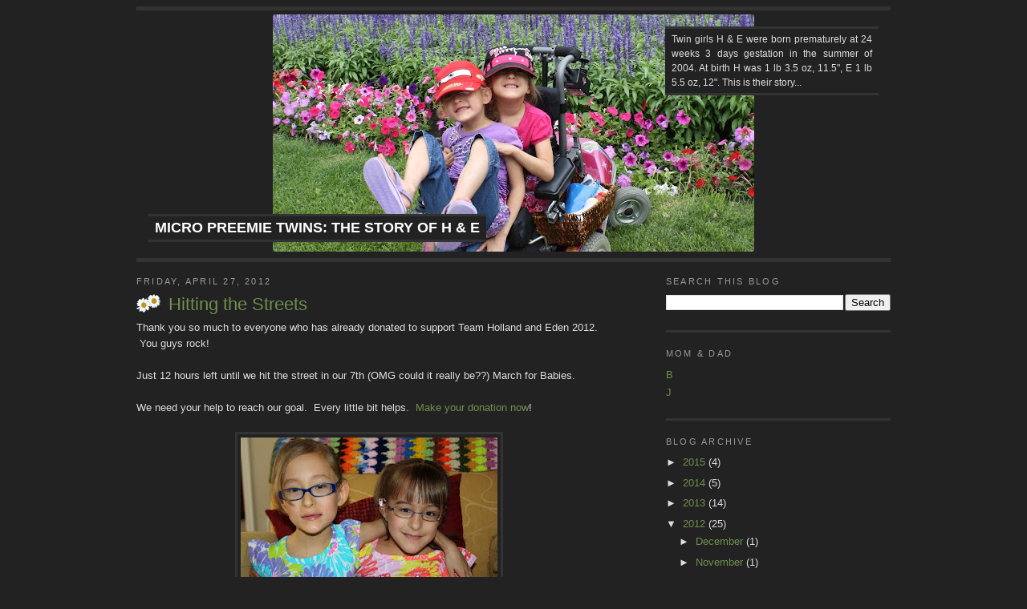

--- FILE ---
content_type: text/html; charset=UTF-8
request_url: https://www.micropreemietwins.com/2012/04/
body_size: 17332
content:
<!DOCTYPE html>
<html dir='ltr' xmlns='http://www.w3.org/1999/xhtml' xmlns:b='http://www.google.com/2005/gml/b' xmlns:data='http://www.google.com/2005/gml/data' xmlns:expr='http://www.google.com/2005/gml/expr'>
<head>
<link href='https://www.blogger.com/static/v1/widgets/55013136-widget_css_bundle.css' rel='stylesheet' type='text/css'/>
<meta content='Micro Preemie Twins: The Story of Holland & Eden - Twin girls Holland Mirabell & Eden Deanna were born prematurely at 24 weeks 3 days gestation on July 31st, 2004 at 3:02 am. At birth Holland was 1 lb 3.5 oz, 11.5" long and Eden was 1 lb 5.5 oz, 12" long. This is their story...' name='description'/>
<meta content='preemie, micropreemie, micro, micro-preemie, twins, multiples, holland, eden, premature, prematurity, babies, weeker, cp, cerebral palsy, nicu, pda, rop, ivh' name='keywords'/>
<style type='text/css'>
/* 960 grid system */
html,body,div,span,applet,object,iframe,h1,h2,h3,h4,h5,h6,p,blockquote,pre,a,abbr,acronym,address,big,cite,code,del,dfn,em,font,img,ins,kbd,q,s,samp,small,strike,strong,sub,sup,tt,var,b,u,i,center,dl,dt,dd,ol,ul,li,fieldset,form,label,legend,table,caption,tbody,tfoot,thead,tr,th,td{margin:0;padding:0;border:0;outline:0;font-size:100%;vertical-align:baseline;background:transparent}body{line-height:1}ol,ul{list-style:none}blockquote,q{quotes:none}blockquote:before,blockquote:after,q:before,q:after{content:'';content:none}:focus{outline:0}ins{text-decoration:none}del{text-decoration:line-through}table{border-collapse:collapse;border-spacing:0}

body{font:13px/1.5 Helvetica,Arial,'Liberation Sans',FreeSans,sans-serif}a:focus{outline:1px dotted invert}hr{border:0 #ccc solid;border-top-width:1px;clear:both;height:0}h1{font-size:25px}h2{font-size:23px}h3{font-size:21px}h4{font-size:19px}h5{font-size:17px}h6{font-size:15px}ol{list-style:decimal}ul{list-style:disc}li{margin-left:30px}p,dl,hr,h1,h2,h3,h4,h5,h6,ol,ul,pre,table,address,fieldset{margin-bottom:20px}

.container_12,.container_16{margin-left:auto;margin-right:auto;width:960px}.grid_1,.grid_2,.grid_3,.grid_4,.grid_5,.grid_6,.grid_7,.grid_8,.grid_9,.grid_10,.grid_11,.grid_12,.grid_13,.grid_14,.grid_15,.grid_16{display:inline;float:left;margin-left:10px;margin-right:10px}.container_12 .grid_3,.container_16 .grid_4{width:220px}.container_12 .grid_6,.container_16 .grid_8{width:460px}.container_12 .grid_9,.container_16 .grid_12{width:700px}.container_12 .grid_12,.container_16 .grid_16{width:940px}.alpha{margin-left:0}.omega{margin-right:0}.container_12 .grid_1{width:60px}.container_12 .grid_2{width:140px}.container_12 .grid_4{width:300px}.container_12 .grid_5{width:380px}.container_12 .grid_7{width:540px}.container_12 .grid_8{width:620px}.container_12 .grid_10{width:780px}.container_12 .grid_11{width:860px}.container_16 .grid_1{width:40px}.container_16 .grid_2{width:100px}.container_16 .grid_3{width:160px}.container_16 .grid_5{width:280px}.container_16 .grid_6{width:340px}.container_16 .grid_7{width:400px}.container_16 .grid_9{width:520px}.container_16 .grid_10{width:580px}.container_16 .grid_11{width:640px}.container_16 .grid_13{width:760px}.container_16 .grid_14{width:820px}.container_16 .grid_15{width:880px}.container_12 .prefix_3,.container_16 .prefix_4{padding-left:240px}.container_12 .prefix_6,.container_16 .prefix_8{padding-left:480px}.container_12 .prefix_9,.container_16 .prefix_12{padding-left:720px}.container_12 .prefix_1{padding-left:80px}.container_12 .prefix_2{padding-left:160px}.container_12 .prefix_4{padding-left:320px}.container_12 .prefix_5{padding-left:400px}.container_12 .prefix_7{padding-left:560px}.container_12 .prefix_8{padding-left:640px}.container_12 .prefix_10{padding-left:800px}.container_12 .prefix_11{padding-left:880px}.container_16 .prefix_1{padding-left:60px}.container_16 .prefix_2{padding-left:120px}.container_16 .prefix_3{padding-left:180px}.container_16 .prefix_5{padding-left:300px}.container_16 .prefix_6{padding-left:360px}.container_16 .prefix_7{padding-left:420px}.container_16 .prefix_9{padding-left:540px}.container_16 .prefix_10{padding-left:600px}.container_16 .prefix_11{padding-left:660px}.container_16 .prefix_13{padding-left:780px}.container_16 .prefix_14{padding-left:840px}.container_16 .prefix_15{padding-left:900px}.container_12 .suffix_3,.container_16 .suffix_4{padding-right:240px}.container_12 .suffix_6,.container_16 .suffix_8{padding-right:480px}.container_12 .suffix_9,.container_16 .suffix_12{padding-right:720px}.container_12 .suffix_1{padding-right:80px}.container_12 .suffix_2{padding-right:160px}.container_12 .suffix_4{padding-right:320px}.container_12 .suffix_5{padding-right:400px}.container_12 .suffix_7{padding-right:560px}.container_12 .suffix_8{padding-right:640px}.container_12 .suffix_10{padding-right:800px}.container_12 .suffix_11{padding-right:880px}.container_16 .suffix_1{padding-right:60px}.container_16 .suffix_2{padding-right:120px}.container_16 .suffix_3{padding-right:180px}.container_16 .suffix_5{padding-right:300px}.container_16 .suffix_6{padding-right:360px}.container_16 .suffix_7{padding-right:420px}.container_16 .suffix_9{padding-right:540px}.container_16 .suffix_10{padding-right:600px}.container_16 .suffix_11{padding-right:660px}.container_16 .suffix_13{padding-right:780px}.container_16 .suffix_14{padding-right:840px}.container_16 .suffix_15{padding-right:900px}.clear{clear:both;display:block;overflow:hidden;visibility:hidden;width:0;height:0}.clearfix:after{clear:both;content:' ';display:block;font-size:0;line-height:0;visibility:hidden;width:0;height:0}.clearfix{display:inline-block}* html .clearfix{height:1%}.clearfix{display:block};
    </style>
<meta content='text/html; charset=UTF-8' http-equiv='Content-Type'/>
<meta content='blogger' name='generator'/>
<link href='https://www.micropreemietwins.com/favicon.ico' rel='icon' type='image/x-icon'/>
<link href='https://www.micropreemietwins.com/2012/04/' rel='canonical'/>
<link rel="alternate" type="application/atom+xml" title="Micro Preemie Twins: The Story of H &amp; E - Atom" href="https://www.micropreemietwins.com/feeds/posts/default" />
<link rel="alternate" type="application/rss+xml" title="Micro Preemie Twins: The Story of H &amp; E - RSS" href="https://www.micropreemietwins.com/feeds/posts/default?alt=rss" />
<link rel="service.post" type="application/atom+xml" title="Micro Preemie Twins: The Story of H &amp; E - Atom" href="https://www.blogger.com/feeds/7915600/posts/default" />
<!--Can't find substitution for tag [blog.ieCssRetrofitLinks]-->
<meta content='https://www.micropreemietwins.com/2012/04/' property='og:url'/>
<meta content='Micro Preemie Twins: The Story of H &amp; E' property='og:title'/>
<meta content='Twin girls H &amp;amp; E were born prematurely at 24 weeks 3 days gestation in the summer of 2004. At birth H was 1 lb 3.5 oz, 11.5&amp;quot;, E 1 lb 5.5 oz, 12&amp;quot;. This is their story...' property='og:description'/>
<title>Micro Preemie Twins: The Story of H &amp; E: April 2012</title>
<style id='page-skin-1' type='text/css'><!--
/*
-----------------------------------------------
Blogger Template Style
Name:     Minima
Designer: Douglas Bowman
URL:      www.stopdesign.com
Date:     26 Feb 2004
Updated by: Blogger Team
----------------------------------------------- */
/* Variable definitions
====================
<Variable name="bgcolor" description="Page Background Color"
type="color" default="#111">
<Variable name="textcolor" description="Text Color"
type="color" default="#fff">
<Variable name="linkcolor" description="Link Color"
type="color" default="#58a">
<Variable name="pagetitlecolor" description="Blog Title Color"
type="color" default="#fff">
<Variable name="descriptioncolor" description="Blog Description Color"
type="color" default="#fff">
<Variable name="titlecolor" description="Post Title Color"
type="color" default="#c60">
<Variable name="bordercolor" description="Border Color"
type="color" default="#000">
<Variable name="sidebarcolor" description="Sidebar Title Color"
type="color" default="#999">
<Variable name="sidebartextcolor" description="Sidebar Text Color"
type="color" default="#666">
<Variable name="visitedlinkcolor" description="Visited Link Color"
type="color" default="#999">
<Variable name="bodyfont" description="Text Font"
type="font" default="normal normal 100% Georgia, Serif">
<Variable name="headerfont" description="Sidebar Title Font"
type="font"
default="normal normal 78% 'Trebuchet MS',Trebuchet,Arial,Verdana,Sans-serif">
<Variable name="pagetitlefont" description="Blog Title Font"
type="font"
default="normal normal 200% Georgia, Serif">
<Variable name="descriptionfont" description="Blog Description Font"
type="font"
default="normal normal 78% 'Trebuchet MS', Trebuchet, Arial, Verdana, Sans-serif">
<Variable name="postfooterfont" description="Post Footer Font"
type="font"
default="normal normal 78% 'Trebuchet MS', Trebuchet, Arial, Verdana, Sans-serif">
<Variable name="startSide" description="Side where text starts in blog language"
type="automatic" default="left">
<Variable name="endSide" description="Side where text ends in blog language"
type="automatic" default="right">
*/
/* Use this with templates/template-twocol.html */
#navbar { display:none }
body {
background:#222222;
margin:0;
color:#dddddd;
}
a:link {
color:#6E8F4E;
text-decoration:none;
}
a:visited {
color:#4c6d2c;
text-decoration:none;
}
a:hover {
color:#6E8F4E;
text-decoration:underline;
}
a img {
border-width:0;
}
/* Header
-----------------------------------------------
*/
#header-wrapper {
width:660px;
margin:0 auto 10px;
border:1px solid #333333;
}
#header-inner {
background-position: center;
margin-left: auto;
margin-right: auto;
-moz-border-radius-topleft: 3px;
-webkit-border-top-left-radius: 3px;
-moz-border-radius-topright: 3px;
-webkit-border-top-right-radius: 3px;
-moz-border-radius-bottomleft: 3px;
-webkit-border-bottom-left-radius: 3px;
-moz-border-radius-bottomright: 3px;
-webkit-border-bottom-right-radius: 3px;
}
#header {
background-color: #222;
text-align: center;
color:#ffffff;
position: relative;
margin-top:8px;
padding:5px 0 8px 0;
border-top:5px solid #333333;
border-bottom:5px solid #333333;
}
#header h1 {
padding: 1px 8px;
background-color: #222 !important;
border-top: 3px solid #333333;
border-bottom: 3px solid #333333;
color: #dedede;
text-transform:uppercase;
font-size: 18px;
position: absolute;
bottom: 0;
left: 0;
margin: 20px 15px;
border-width: 3px !important;
}
#header a {
color:#ffffff;
text-decoration:none;
}
#header a:hover {
color:#ffffff;
}
#header .description {
padding: 4px 8px;
background-color: #222 !important;
border-top: 3px solid #333333;
border-bottom: 3px solid #333333;
color: #dedede;
max-width: 250px;
/*text-transform:uppercase;*/
font-size: 12px;
position: absolute;
top: 0;
right: 0;
text-align: justify;
margin: 20px 15px;
}
#header img {
margin-left: auto;
margin-right: auto;
}
/* Outer-Wrapper
----------------------------------------------- */
#outer-wrapper {
width: 660px;
margin:0 auto;
padding:10px;
text-align:left;
font: normal normal 100% Georgia, Serif;
}
#main-wrapper {
width: 410px;
float: left;
word-wrap: break-word; /* fix for long text breaking sidebar float in IE */
overflow: hidden;     /* fix for long non-text content breaking IE sidebar float */
}
#sidebar-wrapper {
width: 220px;
float: right;
word-wrap: break-word; /* fix for long text breaking sidebar float in IE */
overflow: hidden;      /* fix for long non-text content breaking IE sidebar float */
}
/* Headings
----------------------------------------------- */
h2 {
margin:1.5em 0 .75em;
font:normal normal 86% 'Trebuchet MS',Trebuchet,Arial,Verdana,Sans-serif;
line-height: 1.4em;
text-transform:uppercase;
letter-spacing:.2em;
color:#999999;
}
/* Posts
-----------------------------------------------
*/
h2.date-header {
margin:1.5em 0 .5em;
}
.post {
margin:.5em 0 1.5em;
border-bottom:3px solid #333333;
padding-bottom:1.5em;
}
.post h3 {
margin:.25em 0 0;
padding:0 0 4px 40px;
font-size:170%;
font-weight:normal;
line-height:1.4em;
color:#6E8F4E;
background: url(https://blogger.googleusercontent.com/img/b/R29vZ2xl/AVvXsEhLhoKzVM5Rk3nRCYZHMGRgrxzWpaxF6eWcOw5MT697bUhHSfHhNdklTTRYiCzDxoUmi26CzTKdZCaUcUc9H7ax66rvBrUm2IjqThcKqs0zq17bIjrgHXYGaGahotTArdgyOmBUiQ/s940-r/twindaisies.png) no-repeat 0 2px;
}
.post h3 a, .post h3 a:visited, .post h3 strong {
display:block;
text-decoration:none;
color:#6E8F4E;
font-weight:normal;
}
.post h3 strong, .post h3 a:hover {
color:#dddddd;
}
.post-body {
margin:0 0 .75em;
line-height:1.6em;
}
.post-body blockquote {
line-height:1.3em;
}
.post-footer {
margin: .75em 0;
color:#999999;
text-transform:uppercase;
letter-spacing:.1em;
font: normal normal 78% 'Trebuchet MS', Trebuchet, Arial, Verdana, Sans-serif;
line-height: 1.4em;
}
.comment-link {
margin-left:.6em;
}
.post img {
padding:4px;
border:3px solid #333333;
}
.post blockquote {
margin:1em 20px;
}
.post blockquote p {
margin:.75em 0;
}
/* Comments
----------------------------------------------- */
#comments h4 {
margin:1em 0;
font-weight: bold;
line-height: 1.4em;
text-transform:uppercase;
letter-spacing:.2em;
color: #999999;
}
#comments-block {
margin:1em 0 1.5em;
line-height:1.6em;
}
#comments-block .comment-author {
margin:.5em 0;
}
#comments-block .comment-body {
margin:.25em 0 0;
}
#comments-block .comment-footer {
margin:-.25em 0 2em;
line-height: 1.4em;
text-transform:uppercase;
letter-spacing:.1em;
}
#comments-block .comment-body p {
margin:0 0 .75em;
}
.deleted-comment {
font-style:italic;
color:gray;
}
#blog-pager-newer-link {
float: left;
}
#blog-pager-older-link {
float: right;
}
#blog-pager {
text-align: center;
}
.feed-links {
clear: both;
line-height: 2.5em;
}
/* Sidebar Content
----------------------------------------------- */
.sidebar {
color: #dddddd;
line-height: 1.5em;
}
.sidebar ul {
list-style:none;
margin:0 0 0;
padding:0 0 0;
}
.sidebar li {
margin:0;
padding-top:0;
padding-right:0;
padding-bottom:.25em;
padding-left:15px;
text-indent:-15px;
line-height:1.5em;
}
.sidebar .widget, .main .widget {
border-bottom:3px solid #333333;
margin:0 0 1.5em;
padding:0 0 1.5em;
}
.main .Blog {
border-bottom-width: 0;
}
.widget.Blog {
margin-bottom: 0;
padding-bottom: 0;
}
/* Profile
----------------------------------------------- */
.profile-img {
float: left;
margin-top: 0;
margin-right: 5px;
margin-bottom: 5px;
margin-left: 0;
padding: 4px;
border: 3px solid #333333;
}
.profile-data {
margin:0;
text-transform:uppercase;
letter-spacing:.1em;
font: normal normal 78% 'Trebuchet MS', Trebuchet, Arial, Verdana, Sans-serif;
color: #999999;
font-weight: bold;
line-height: 1.6em;
}
.profile-datablock {
margin:.5em 0 .5em;
}
.profile-textblock {
margin: 0.5em 0;
line-height: 1.6em;
}
.profile-link {
font: normal normal 78% 'Trebuchet MS', Trebuchet, Arial, Verdana, Sans-serif;
text-transform: uppercase;
letter-spacing: .1em;
}
/* Footer
----------------------------------------------- */
#footer {
padding-top:15px;
line-height: 1.6em;
text-transform:uppercase;
letter-spacing:.1em;
text-align: center;
}

--></style>
<script language='javascript'><!--

var childWindowHandle=null;
var childPopupHandle=null;

function openWindow(pageAddress, width, height) {
  var options = ",status=yes,toolbar=yes,location=yes,directories=yes,menubar=yes,copyhistory=yes,resizable=yes,scrollbars=yes";
  childWindowHandle = window.open(pageAddress, 'PreemieWindow','width=' + width + ',height=' + height + options);
  childWindowHandle.focus();
}

function openPopup(pageAddress, width, height, scroll) {
  var options = ",status=yes";
  if (childPopupHandle) childPopupHandle.close();
  childPopupHandle = window.open(pageAddress, 'PreemiePopup','width=' + width + ',height=' + height + ',scrollbars=' + scroll + options);
  childPopupHandle.focus();
}
//--></script>
<link href='https://www.blogger.com/dyn-css/authorization.css?targetBlogID=7915600&amp;zx=ac9af7de-cc3d-43e0-a33f-7db9fe30d39e' media='none' onload='if(media!=&#39;all&#39;)media=&#39;all&#39;' rel='stylesheet'/><noscript><link href='https://www.blogger.com/dyn-css/authorization.css?targetBlogID=7915600&amp;zx=ac9af7de-cc3d-43e0-a33f-7db9fe30d39e' rel='stylesheet'/></noscript>
<meta name='google-adsense-platform-account' content='ca-host-pub-1556223355139109'/>
<meta name='google-adsense-platform-domain' content='blogspot.com'/>

</head>
<body onfocus='javascript:try{childPopupHandle.close();}catch(e){}'>
<div class='navbar section' id='navbar'><div class='widget Navbar' data-version='1' id='Navbar1'><script type="text/javascript">
    function setAttributeOnload(object, attribute, val) {
      if(window.addEventListener) {
        window.addEventListener('load',
          function(){ object[attribute] = val; }, false);
      } else {
        window.attachEvent('onload', function(){ object[attribute] = val; });
      }
    }
  </script>
<div id="navbar-iframe-container"></div>
<script type="text/javascript" src="https://apis.google.com/js/platform.js"></script>
<script type="text/javascript">
      gapi.load("gapi.iframes:gapi.iframes.style.bubble", function() {
        if (gapi.iframes && gapi.iframes.getContext) {
          gapi.iframes.getContext().openChild({
              url: 'https://www.blogger.com/navbar/7915600?origin\x3dhttps://www.micropreemietwins.com',
              where: document.getElementById("navbar-iframe-container"),
              id: "navbar-iframe"
          });
        }
      });
    </script><script type="text/javascript">
(function() {
var script = document.createElement('script');
script.type = 'text/javascript';
script.src = '//pagead2.googlesyndication.com/pagead/js/google_top_exp.js';
var head = document.getElementsByTagName('head')[0];
if (head) {
head.appendChild(script);
}})();
</script>
</div></div>
<div class='container_16'>
<!-- skip links for text browsers -->
<span id='skiplinks' style='display:none;'>
<a href='#main'>skip to main </a> |
      <a href='#sidebar'>skip to sidebar</a>
</span>
<div class='grid_16'>
<div class='header section' id='header'><div class='widget Header' data-version='1' id='Header1'>
<div id='header-inner' style='background-image: url("https://blogger.googleusercontent.com/img/a/AVvXsEjIakeQ0MmKy_Sg2kavV_x4r2l6YHvmYrnNBuMOyjDYk2QH8g5VyqUsY5AT1Fdf8-iJenQrjNQ5nSLw0iGgIQoe29Jq541TzKNubwOYMZqWBc6DSeO5tcDpWOQExdl9XusEOq_qWSM7jPxwv5CIahv5gvSnQCi3D48k-HoWYnsi7koEqTXauQ=s600"); background-position: left; width: 600px; min-height: 296px; _height: 296px; background-repeat: no-repeat; '>
<div class='titlewrapper' style='background: transparent'>
<h1 class='title' style='background: transparent; border-width: 0px'>
<a href='https://www.micropreemietwins.com/'>
Micro Preemie Twins: The Story of H &amp; E
</a>
</h1>
</div>
<div class='descriptionwrapper'>
<p class='description'><span>Twin girls H &amp; E were born prematurely at 24 weeks 3 days gestation in the summer of 2004. At birth H was 1 lb 3.5 oz, 11.5&quot;, E 1 lb 5.5 oz, 12&quot;. This is their story...</span></p>
</div>
</div>
</div></div>
</div>
<div class='clear'></div>
<div class='grid_16'>
<div class='grid_16 alpha omega' style='text-align:center'>
<div class='crosscol no-items section' id='crosscol'></div>
</div>
<div class='clear'></div>
<div class='grid_10 suffix_1 alpha'>
<div class='main section' id='main'><div class='widget Blog' data-version='1' id='Blog1'>
<div class='blog-posts hfeed'>

          <div class="date-outer">
        
<h2 class='date-header'><span>Friday, April 27, 2012</span></h2>

          <div class="date-posts">
        
<div class='post-outer'>
<div class='post hentry'>
<a name='7603003701984859411'></a>
<h3 class='post-title entry-title'>
<a href='https://www.micropreemietwins.com/2012/04/hitting-streets.html'>Hitting the Streets</a>
</h3>
<div class='post-header-line-1'></div>
<div class='post-body entry-content'>
Thank you so much to everyone who has already donated to support Team Holland and Eden 2012. &nbsp;You guys rock!<br />
<br />
Just 12 hours left until we hit the street in our 7th (OMG could it really be??) March for Babies.<br />
<br />
We need your help to reach our goal. &nbsp;Every little bit helps. &nbsp;<a href="http://www.marchforbabies.org/hollandeden">Make your donation now</a>!

<br />
<br />
<div class="separator" style="clear: both; text-align: center;">
<a href="https://blogger.googleusercontent.com/img/b/R29vZ2xl/AVvXsEjeOZIpR0LKV896L_LZNKyp46c2IIJiXdBPG4NBHxfDpKk51Uy2fWNwEFHMmRGI9_0OQawpatP3NYRzqxcygMatA_SGCA9S98gZsazBumyUX1xNOxYZnrl1ajcu-CXTxFLUUWk8/s1600/2012.04.07GirliesEaster2.jpg" imageanchor="1" style="margin-left: 1em; margin-right: 1em;"><img border="0" height="213" src="https://blogger.googleusercontent.com/img/b/R29vZ2xl/AVvXsEjeOZIpR0LKV896L_LZNKyp46c2IIJiXdBPG4NBHxfDpKk51Uy2fWNwEFHMmRGI9_0OQawpatP3NYRzqxcygMatA_SGCA9S98gZsazBumyUX1xNOxYZnrl1ajcu-CXTxFLUUWk8/s320/2012.04.07GirliesEaster2.jpg" width="320" /></a></div>
<div class="separator" style="clear: both; text-align: center;">
<br /></div>
<div class="separator" style="clear: both; text-align: center;">
<a href="https://blogger.googleusercontent.com/img/b/R29vZ2xl/AVvXsEghwsgx2GlnH5ywNxU6TgO6jMaBFDeyOs-enXOLrLPokB0dV62fdUzS0bTUU-hJKYI2ZCLbvk_QuR5NRVvzRJbB-OuT45cJs4eOZyl4XYaqtb11OExoy1cX-pJTgUhxIOyOTqnv/s1600/2012.04.07GirliesEaster.jpg" imageanchor="1" style="margin-left: 1em; margin-right: 1em;"><img border="0" height="320" src="https://blogger.googleusercontent.com/img/b/R29vZ2xl/AVvXsEghwsgx2GlnH5ywNxU6TgO6jMaBFDeyOs-enXOLrLPokB0dV62fdUzS0bTUU-hJKYI2ZCLbvk_QuR5NRVvzRJbB-OuT45cJs4eOZyl4XYaqtb11OExoy1cX-pJTgUhxIOyOTqnv/s320/2012.04.07GirliesEaster.jpg" width="213" /></a></div>
<div style='clear: both;'></div>
</div>
<div class='post-footer'>
<div class='post-footer-line post-footer-line-1'><span class='post-author vcard'>
Posted by
<span class='fn'>Billie</span>
</span>
<span class='post-timestamp'>
at
<a class='timestamp-link' href='https://www.micropreemietwins.com/2012/04/hitting-streets.html' rel='bookmark' title='permanent link'><abbr class='published' title='2012-04-27T20:51:00-04:00'>8:51 PM</abbr></a>
</span>
<span class='post-comment-link'>
<a class='comment-link' href='https://www.blogger.com/comment/fullpage/post/7915600/7603003701984859411' onclick=''>4
comments</a>
</span>
<span class='post-icons'>
<span class='item-action'>
<a href='https://www.blogger.com/email-post/7915600/7603003701984859411' title='Email Post'>
<img alt="" class="icon-action" height="13" src="//www.blogger.com/img/icon18_email.gif" width="18">
</a>
</span>
<span class='item-control blog-admin pid-680375027'>
<a href='https://www.blogger.com/post-edit.g?blogID=7915600&postID=7603003701984859411&from=pencil' title='Edit Post'>
<img alt='' class='icon-action' height='18' src='https://resources.blogblog.com/img/icon18_edit_allbkg.gif' width='18'/>
</a>
</span>
</span>
</div>
<div class='post-footer-line post-footer-line-2'><span class='post-labels'>
</span>
</div>
<div class='post-footer-line post-footer-line-3'></div>
</div>
</div>
</div>

          </div></div>
        

          <div class="date-outer">
        
<h2 class='date-header'><span>Monday, April 23, 2012</span></h2>

          <div class="date-posts">
        
<div class='post-outer'>
<div class='post hentry'>
<a name='8330826278060154749'></a>
<h3 class='post-title entry-title'>
<a href='https://www.micropreemietwins.com/2012/04/march-for-babies-2012.html'>March for Babies 2012</a>
</h3>
<div class='post-header-line-1'></div>
<div class='post-body entry-content'>
<br />
<center><div>
<embed flashvars="&amp;p=871168b63f06619efc5eac&amp;skin_id=701&amp;host=http://www.onetruemedia.com" height="382" name="FLVPlayer" pluginspage="http://www.macromedia.com/go/getflashplayer" quality="high" salign="LT" scale="noscale" src="//www.onetruemedia.com/share_view_player?p=871168b63f06619efc5eac" type="application/x-shockwave-flash" width="408" wmode="transparent"></embed><br />
<div style="font: 12px/13px verdana,arial,sans-serif; line-height: 20px; margin: 0px; padding-bottom: 15px; text-align: center; width: 408px;">
</div>
</div>
</center>


It's that time of year again, and Holland, Eden, John and I will once again be walking with Team Holland and Eden in March for Babies to raise money for the March of Dimes.  As you all know, this is a cause that is very near and dear to our hearts.&nbsp;<div>
<br /></div>
<div>
Holland and Eden survived their early birth and are fully enjoying their lives today thanks, in part, to advances in neonatal medicine made possible by the March of Dimes. The girls face lifelong challenges as a result of their extremely premature birth, but despite the obstacles that we continue to face, we feel so lucky to have them in our lives.  They are growing and thriving, and bringing such joy and inspiration to everyone they meet.  They will be 8-years-old this summer and are finishing up an awesome first grade year in a few short months!&nbsp;</div>
<div>
<br /></div>
<div>
It is our hope that with continued research into causes and prevention of pre-term labor, as well as improved treatment options for those born too soon, fewer babies will face the devastating long-term consequences of such an early birth. 


We will continue to honor the lives of Holland and Eden as we walk, but this year we will also walk for another reason...  Our family is looking forward to welcoming a new baby GIRL, due to arrive in August!  Armed with a great deal of knowledge, and the advantage of advances in medicine and close monitoring of this pregnancy, we are very hopeful that we will make it long into the summer before our new baby makes her appearance.&nbsp;</div>
<div>
<br /></div>
<div>
With your help, Team Holland and Eden has already raised over $28,000 for the March of Dimes. We hope to continue our tradition of being one of the top family teams in our region and we are setting our sights high! Please visit my <a href="http://www.marchforbabies.org/hollandeden">personal page</a> to make a donation and to assist me in achieving my goal of helping to save babies!&nbsp;</div>
<div>
<br /></div>
<div>
&nbsp;Thank you so much for you support in our fund raising efforts over the years, and thank you in advance for supporting Team Holland and Eden as we walk this year!&nbsp;</div>
<div>
<br /></div>
<div>
Billie, John, Holland and Eden (and Baby C!)</div>
<div style='clear: both;'></div>
</div>
<div class='post-footer'>
<div class='post-footer-line post-footer-line-1'><span class='post-author vcard'>
Posted by
<span class='fn'>Billie</span>
</span>
<span class='post-timestamp'>
at
<a class='timestamp-link' href='https://www.micropreemietwins.com/2012/04/march-for-babies-2012.html' rel='bookmark' title='permanent link'><abbr class='published' title='2012-04-23T21:48:00-04:00'>9:48 PM</abbr></a>
</span>
<span class='post-comment-link'>
<a class='comment-link' href='https://www.blogger.com/comment/fullpage/post/7915600/8330826278060154749' onclick=''>2
comments</a>
</span>
<span class='post-icons'>
<span class='item-action'>
<a href='https://www.blogger.com/email-post/7915600/8330826278060154749' title='Email Post'>
<img alt="" class="icon-action" height="13" src="//www.blogger.com/img/icon18_email.gif" width="18">
</a>
</span>
<span class='item-control blog-admin pid-680375027'>
<a href='https://www.blogger.com/post-edit.g?blogID=7915600&postID=8330826278060154749&from=pencil' title='Edit Post'>
<img alt='' class='icon-action' height='18' src='https://resources.blogblog.com/img/icon18_edit_allbkg.gif' width='18'/>
</a>
</span>
</span>
</div>
<div class='post-footer-line post-footer-line-2'><span class='post-labels'>
</span>
</div>
<div class='post-footer-line post-footer-line-3'></div>
</div>
</div>
</div>

          </div></div>
        

          <div class="date-outer">
        
<h2 class='date-header'><span>Thursday, April 12, 2012</span></h2>

          <div class="date-posts">
        
<div class='post-outer'>
<div class='post hentry'>
<a name='4297748142699786261'></a>
<h3 class='post-title entry-title'>
<a href='https://www.micropreemietwins.com/2012/04/20-weeks.html'>20 Weeks...</a>
</h3>
<div class='post-header-line-1'></div>
<div class='post-body entry-content'>
<center><a href="https://blogger.googleusercontent.com/img/b/R29vZ2xl/AVvXsEh6tr-qAg-jqewmPZtpH8Ei2st7-0LsQk3Zb72krfJT7ZK4pWdXvyXQhMcNAHjFz0sktqkK1Njertbr90x6wV5DgodRYS-lRiKTziAZbaZ-vyoCp9OPgUDrOtDZXMjF9msKEEHo/s1600/IMG_0467.jpg"><img alt="" border="0" id="BLOGGER_PHOTO_ID_5732844378218262578" src="https://blogger.googleusercontent.com/img/b/R29vZ2xl/AVvXsEh6tr-qAg-jqewmPZtpH8Ei2st7-0LsQk3Zb72krfJT7ZK4pWdXvyXQhMcNAHjFz0sktqkK1Njertbr90x6wV5DgodRYS-lRiKTziAZbaZ-vyoCp9OPgUDrOtDZXMjF9msKEEHo/s200/IMG_0467.jpg" style="margin:0 10px 10px 0;cursor:pointer; cursor:hand;width: 134px; height: 200px;" /></a><a href="https://blogger.googleusercontent.com/img/b/R29vZ2xl/AVvXsEh_q4_7vXMchdAuCKLT2MKm_JOIbrhjvcI6wGA6N6SBDwppBWD6hTo5kX-XWQbOvt1MmPW01LoJpWwbw7DAcoAAFYBwhuy1WVdQu7_Q26NiywFAiS0xg0g-ekohaEhfmRYybNx9/s1600/IMG_0176.png"><img alt="" border="0" id="BLOGGER_PHOTO_ID_5732844373952238642" src="https://blogger.googleusercontent.com/img/b/R29vZ2xl/AVvXsEh_q4_7vXMchdAuCKLT2MKm_JOIbrhjvcI6wGA6N6SBDwppBWD6hTo5kX-XWQbOvt1MmPW01LoJpWwbw7DAcoAAFYBwhuy1WVdQu7_Q26NiywFAiS0xg0g-ekohaEhfmRYybNx9/s200/IMG_0176.png" style="margin:0 10px 10px 0;cursor:pointer; cursor:hand;width: 134px; height: 200px;" /></a></center><br />Is knowledge power? Or is ignorance bliss?<br /><br />For sure, it must be a bit of both, but I can tell you that I have certainly longed for a bit more ignorance with this pregnancy!<br /><br />Last go around I felt invincible. It was all I knew.  Women all around me were having healthy, full-term babies by the dozens. I had training as a birth doula, and had attended a few births.  I had a strong head about what I wanted and what I didn't want.  I thought I knew so much.  I wanted a home birth, all natural and beautiful, with no medical intervention at all.  I wanted to do it the way women have been doing it forever.  I wanted to prove my strength as a magnificent woman, made to give birth.  I researched and read everything I could get my hands on.  <br /><br />I skimmed past all of the information about preterm labor, prematurity, birth defects, and disabilities, because it never crossed my mind that that could happen to me.  And then it did.<br /><br />My experience with the birth of Holland and Eden completely changed everything in my life.  It changed my entire world view.  It has made me a wholly and completely different person than I was before, and would ever HAVE been if things hadn't turned out the way they did.  For better AND worse.<br /><br />Our approach to this pregnancy has been very obviously different.  No more visions of natural homebirths, bliss, and invincibility.  More like the opposite.  Very medicalized, closely monitored, and worried beyond belief about Every. Little. Thing.<br /><br />I had 3 early term (prior to 8 weeks) miscarriages before I got pregnant with H and E.  So this time around I worried incessantly for the first 8 weeks that I would miscarry.  Once I got to 9 weeks I started to feel a wee bit better in that regard, but then all of the pregnancy symptoms set in.  Nausea that lasted most of every day, extreme exhaustion, moodiness, and guilt for not being able to keep up with my normal daily activities.  John and I had decided not to share the news with anyone until after our 12 week scan.  John has been going through his own stress and angst over the whole pregnancy thing.  He did not want to talk about it.  So...I was dealing with it all pretty much on my own.<br /><br />Then came the 12 week scan.  I allowed myself to get all giddy about finally telling everyone and worked out different scenarios in my head for how we would go about it.  Because of course, I was completely expecting that the 12-week scan would be normal.  And then it wasn't.  Sigh.  As if the looming possibility of extreme prematurity repeating itself weren't enough for us to deal with.<br /><br />The 12-week scan showed a slightly increased nuchal translucency (2.8), and "possible" septation, which "could" indicate the "possibility" of cystic hygroma.  "If" there is a cystic hygroma, then there is a greater than 50% chance that the baby has a chromosomal abnormality, and if NOT chromosomal, there is an even greater possibility that there is some other genetic abnormality - most likely of which is a heart defect.  All of this prefaced with a GREAT BIG "maybe" and all of the wind gone out of our sails.  Just like that.<br /><br />Again I ask myself the question, "Is knowledge power, or is ignorance bliss?"<br /><br />I spent the next 6 days crying and arming myself with more knowledge.  Next step, CVS scheduled.  I didn't want it to go this way.  Weighing risks, agonizing over these kinds of decision.  What to do?  We meet with a genetic counselor, sign consent for the CVS, and have another ultrasound.  This ultrasound looks perfect.  NT is normal, NO septation, and no cystic hygroma.  Again the question.  To do the CVS or not?  As life would have it, we didn't have to make this decision because my placenta was located in a position as to make the CVS impossible.  Couldn't do it.  This doctor says, "If you came in off the street today for your 12 week scan, I would say Everything Looks Good, and send you on your way."  But, we can't discount what the first doctor saw the week prior...still have to consider those results...yadda yadda yadda.  Next step bloodwork.<br /><br />Blood work comes back normal.  Finally.  Something positive.<br /><br />I start feeling better physically around 14 weeks.  Another positive.<br /><br />Then we go in for another scan at 15 weeks.  Here we go again.  Choroid Plexus Cysts.  Most likely normal, but considering the results of the 12 week scan could be blah, blah, blah.  So now what?<br /><br />With much trepidation we decided to go ahead with an amnio.  This was done at 16 weeks.  Emotionally difficult, but physically not bad.  Detailed ultrasound done prior and everything looks and measures great, no other markers for any abnormalities or problems. Amnio goes smoothly.  Results are normal.  Good news.<br /><br />Started 17P hydroxy progesterone injections at 16 weeks, and will be getting them weekly through 36 weeks.  Biweekly (at least they are supposed to be biweekly) cervical measurements also started at 16 weeks.<br /><br />At 18 weeks I started feeling abdominal pain, cramping, discomfort, -not exactly sure but these could be contractions- type pains.  On March 30, I made my first trip to triage and was diagnosed with a UTI.  10 days of antibiotics, infection cleared up.  Back at doctor 5 days later because still have these uncomfortable feelings.  They check my cervix again.  Cervix still looks good.  High, closed, and "hard-as-a-rock."  "It's a beautiful cervix," they say.  But I still have a hard time believing them.<br /><br />I will have a scheduled c-section between 36-37 weeks due to the fact that I had a classical incision (vertical rather than horizontal) with H and E.  The risk of uterine rupture is too great for me to go beyond 37 weeks.  The high-risk doctor said last week that she "fully expects" me to go the full 36 weeks.  Last pregnancy was twins.  Twins are a "whole different ball of wax."<br /><br />I really want to believe her.<br /><br />I am continuing to have some occasional minor cramping and 4-5 this-feels-like-a-contraction each day.  Could be normal.  I remember feeling these same feelings before I went into labor with the girls.  Could have been normal then too.  <br /><br />But I guess I don't know what normal is...
<div style='clear: both;'></div>
</div>
<div class='post-footer'>
<div class='post-footer-line post-footer-line-1'><span class='post-author vcard'>
Posted by
<span class='fn'>Billie</span>
</span>
<span class='post-timestamp'>
at
<a class='timestamp-link' href='https://www.micropreemietwins.com/2012/04/20-weeks.html' rel='bookmark' title='permanent link'><abbr class='published' title='2012-04-12T13:11:00-04:00'>1:11 PM</abbr></a>
</span>
<span class='post-comment-link'>
<a class='comment-link' href='https://www.blogger.com/comment/fullpage/post/7915600/4297748142699786261' onclick=''>16
comments</a>
</span>
<span class='post-icons'>
<span class='item-action'>
<a href='https://www.blogger.com/email-post/7915600/4297748142699786261' title='Email Post'>
<img alt="" class="icon-action" height="13" src="//www.blogger.com/img/icon18_email.gif" width="18">
</a>
</span>
<span class='item-control blog-admin pid-680375027'>
<a href='https://www.blogger.com/post-edit.g?blogID=7915600&postID=4297748142699786261&from=pencil' title='Edit Post'>
<img alt='' class='icon-action' height='18' src='https://resources.blogblog.com/img/icon18_edit_allbkg.gif' width='18'/>
</a>
</span>
</span>
</div>
<div class='post-footer-line post-footer-line-2'><span class='post-labels'>
</span>
</div>
<div class='post-footer-line post-footer-line-3'></div>
</div>
</div>
</div>

        </div></div>
      
</div>
<div class='blog-pager' id='blog-pager'>
<span id='blog-pager-newer-link'>
<a class='blog-pager-newer-link' href='https://www.micropreemietwins.com/search?updated-max=2012-07-31T15:02:00-04:00&max-results=8&reverse-paginate=true' id='Blog1_blog-pager-newer-link' title='Newer Posts'>Newer Posts</a>
</span>
<span id='blog-pager-older-link'>
<a class='blog-pager-older-link' href='https://www.micropreemietwins.com/search?updated-max=2012-04-12T13:11:00-04:00&max-results=8' id='Blog1_blog-pager-older-link' title='Older Posts'>Older Posts</a>
</span>
<a class='home-link' href='https://www.micropreemietwins.com/'>Home</a>
</div>
<div class='clear'></div>
<div class='blog-feeds'>
<div class='feed-links'>
Subscribe to:
<a class='feed-link' href='https://www.micropreemietwins.com/feeds/posts/default' target='_blank' type='application/atom+xml'>Comments (Atom)</a>
</div>
</div>
</div><div class='widget Image' data-version='1' id='Image2'>
<div class='widget-content'>
<img alt='' height='23' id='Image2_img' src='https://blogger.googleusercontent.com/img/b/R29vZ2xl/AVvXsEhCXY1kxhReXSixv4dcp9SYSoZGPEpPj3cglG5-Wtvm5JF5-gci1pLUKBW4woWTGm_LNbQ7S1fh_lLYArRTxoJEdqWV21638iVmmS0TppYqCEQi-YVLwWI_nfPdmBg3PRML7Pe5TQ/s520/twindaisies.png' width='30'/>
<br/>
</div>
<div class='clear'></div>
</div></div>
</div>
<div class='grid_5 omega'>
<div class='sidebar section' id='sidebar'><div class='widget BlogSearch' data-version='1' id='BlogSearch1'>
<h2 class='title'>Search This Blog</h2>
<div class='widget-content'>
<div id='BlogSearch1_form'>
<form action='https://www.micropreemietwins.com/search' class='gsc-search-box' target='_top'>
<table cellpadding='0' cellspacing='0' class='gsc-search-box'>
<tbody>
<tr>
<td class='gsc-input'>
<input autocomplete='off' class='gsc-input' name='q' size='10' title='search' type='text' value=''/>
</td>
<td class='gsc-search-button'>
<input class='gsc-search-button' title='search' type='submit' value='Search'/>
</td>
</tr>
</tbody>
</table>
</form>
</div>
</div>
<div class='clear'></div>
</div><div class='widget LinkList' data-version='1' id='LinkList1'>
<h2>Mom &amp; Dad</h2>
<div class='widget-content'>
<ul>
<li><a href="//www.blogger.com/profile/4181649">B</a></li>
<li><a href="//www.blogger.com/profile/4193074">J</a></li>
</ul>
<div class='clear'></div>
</div>
</div><div class='widget BlogArchive' data-version='1' id='BlogArchive2'>
<h2>Blog Archive</h2>
<div class='widget-content'>
<div id='ArchiveList'>
<div id='BlogArchive2_ArchiveList'>
<ul class='hierarchy'>
<li class='archivedate collapsed'>
<a class='toggle' href='javascript:void(0)'>
<span class='zippy'>

        &#9658;&#160;
      
</span>
</a>
<a class='post-count-link' href='https://www.micropreemietwins.com/2015/'>
2015
</a>
<span class='post-count' dir='ltr'>(4)</span>
<ul class='hierarchy'>
<li class='archivedate collapsed'>
<a class='toggle' href='javascript:void(0)'>
<span class='zippy'>

        &#9658;&#160;
      
</span>
</a>
<a class='post-count-link' href='https://www.micropreemietwins.com/2015/09/'>
September
</a>
<span class='post-count' dir='ltr'>(2)</span>
</li>
</ul>
<ul class='hierarchy'>
<li class='archivedate collapsed'>
<a class='toggle' href='javascript:void(0)'>
<span class='zippy'>

        &#9658;&#160;
      
</span>
</a>
<a class='post-count-link' href='https://www.micropreemietwins.com/2015/06/'>
June
</a>
<span class='post-count' dir='ltr'>(1)</span>
</li>
</ul>
<ul class='hierarchy'>
<li class='archivedate collapsed'>
<a class='toggle' href='javascript:void(0)'>
<span class='zippy'>

        &#9658;&#160;
      
</span>
</a>
<a class='post-count-link' href='https://www.micropreemietwins.com/2015/02/'>
February
</a>
<span class='post-count' dir='ltr'>(1)</span>
</li>
</ul>
</li>
</ul>
<ul class='hierarchy'>
<li class='archivedate collapsed'>
<a class='toggle' href='javascript:void(0)'>
<span class='zippy'>

        &#9658;&#160;
      
</span>
</a>
<a class='post-count-link' href='https://www.micropreemietwins.com/2014/'>
2014
</a>
<span class='post-count' dir='ltr'>(5)</span>
<ul class='hierarchy'>
<li class='archivedate collapsed'>
<a class='toggle' href='javascript:void(0)'>
<span class='zippy'>

        &#9658;&#160;
      
</span>
</a>
<a class='post-count-link' href='https://www.micropreemietwins.com/2014/12/'>
December
</a>
<span class='post-count' dir='ltr'>(1)</span>
</li>
</ul>
<ul class='hierarchy'>
<li class='archivedate collapsed'>
<a class='toggle' href='javascript:void(0)'>
<span class='zippy'>

        &#9658;&#160;
      
</span>
</a>
<a class='post-count-link' href='https://www.micropreemietwins.com/2014/10/'>
October
</a>
<span class='post-count' dir='ltr'>(1)</span>
</li>
</ul>
<ul class='hierarchy'>
<li class='archivedate collapsed'>
<a class='toggle' href='javascript:void(0)'>
<span class='zippy'>

        &#9658;&#160;
      
</span>
</a>
<a class='post-count-link' href='https://www.micropreemietwins.com/2014/09/'>
September
</a>
<span class='post-count' dir='ltr'>(1)</span>
</li>
</ul>
<ul class='hierarchy'>
<li class='archivedate collapsed'>
<a class='toggle' href='javascript:void(0)'>
<span class='zippy'>

        &#9658;&#160;
      
</span>
</a>
<a class='post-count-link' href='https://www.micropreemietwins.com/2014/04/'>
April
</a>
<span class='post-count' dir='ltr'>(1)</span>
</li>
</ul>
<ul class='hierarchy'>
<li class='archivedate collapsed'>
<a class='toggle' href='javascript:void(0)'>
<span class='zippy'>

        &#9658;&#160;
      
</span>
</a>
<a class='post-count-link' href='https://www.micropreemietwins.com/2014/03/'>
March
</a>
<span class='post-count' dir='ltr'>(1)</span>
</li>
</ul>
</li>
</ul>
<ul class='hierarchy'>
<li class='archivedate collapsed'>
<a class='toggle' href='javascript:void(0)'>
<span class='zippy'>

        &#9658;&#160;
      
</span>
</a>
<a class='post-count-link' href='https://www.micropreemietwins.com/2013/'>
2013
</a>
<span class='post-count' dir='ltr'>(14)</span>
<ul class='hierarchy'>
<li class='archivedate collapsed'>
<a class='toggle' href='javascript:void(0)'>
<span class='zippy'>

        &#9658;&#160;
      
</span>
</a>
<a class='post-count-link' href='https://www.micropreemietwins.com/2013/12/'>
December
</a>
<span class='post-count' dir='ltr'>(3)</span>
</li>
</ul>
<ul class='hierarchy'>
<li class='archivedate collapsed'>
<a class='toggle' href='javascript:void(0)'>
<span class='zippy'>

        &#9658;&#160;
      
</span>
</a>
<a class='post-count-link' href='https://www.micropreemietwins.com/2013/11/'>
November
</a>
<span class='post-count' dir='ltr'>(1)</span>
</li>
</ul>
<ul class='hierarchy'>
<li class='archivedate collapsed'>
<a class='toggle' href='javascript:void(0)'>
<span class='zippy'>

        &#9658;&#160;
      
</span>
</a>
<a class='post-count-link' href='https://www.micropreemietwins.com/2013/10/'>
October
</a>
<span class='post-count' dir='ltr'>(2)</span>
</li>
</ul>
<ul class='hierarchy'>
<li class='archivedate collapsed'>
<a class='toggle' href='javascript:void(0)'>
<span class='zippy'>

        &#9658;&#160;
      
</span>
</a>
<a class='post-count-link' href='https://www.micropreemietwins.com/2013/09/'>
September
</a>
<span class='post-count' dir='ltr'>(1)</span>
</li>
</ul>
<ul class='hierarchy'>
<li class='archivedate collapsed'>
<a class='toggle' href='javascript:void(0)'>
<span class='zippy'>

        &#9658;&#160;
      
</span>
</a>
<a class='post-count-link' href='https://www.micropreemietwins.com/2013/08/'>
August
</a>
<span class='post-count' dir='ltr'>(1)</span>
</li>
</ul>
<ul class='hierarchy'>
<li class='archivedate collapsed'>
<a class='toggle' href='javascript:void(0)'>
<span class='zippy'>

        &#9658;&#160;
      
</span>
</a>
<a class='post-count-link' href='https://www.micropreemietwins.com/2013/07/'>
July
</a>
<span class='post-count' dir='ltr'>(1)</span>
</li>
</ul>
<ul class='hierarchy'>
<li class='archivedate collapsed'>
<a class='toggle' href='javascript:void(0)'>
<span class='zippy'>

        &#9658;&#160;
      
</span>
</a>
<a class='post-count-link' href='https://www.micropreemietwins.com/2013/06/'>
June
</a>
<span class='post-count' dir='ltr'>(1)</span>
</li>
</ul>
<ul class='hierarchy'>
<li class='archivedate collapsed'>
<a class='toggle' href='javascript:void(0)'>
<span class='zippy'>

        &#9658;&#160;
      
</span>
</a>
<a class='post-count-link' href='https://www.micropreemietwins.com/2013/05/'>
May
</a>
<span class='post-count' dir='ltr'>(1)</span>
</li>
</ul>
<ul class='hierarchy'>
<li class='archivedate collapsed'>
<a class='toggle' href='javascript:void(0)'>
<span class='zippy'>

        &#9658;&#160;
      
</span>
</a>
<a class='post-count-link' href='https://www.micropreemietwins.com/2013/04/'>
April
</a>
<span class='post-count' dir='ltr'>(1)</span>
</li>
</ul>
<ul class='hierarchy'>
<li class='archivedate collapsed'>
<a class='toggle' href='javascript:void(0)'>
<span class='zippy'>

        &#9658;&#160;
      
</span>
</a>
<a class='post-count-link' href='https://www.micropreemietwins.com/2013/03/'>
March
</a>
<span class='post-count' dir='ltr'>(1)</span>
</li>
</ul>
<ul class='hierarchy'>
<li class='archivedate collapsed'>
<a class='toggle' href='javascript:void(0)'>
<span class='zippy'>

        &#9658;&#160;
      
</span>
</a>
<a class='post-count-link' href='https://www.micropreemietwins.com/2013/01/'>
January
</a>
<span class='post-count' dir='ltr'>(1)</span>
</li>
</ul>
</li>
</ul>
<ul class='hierarchy'>
<li class='archivedate expanded'>
<a class='toggle' href='javascript:void(0)'>
<span class='zippy toggle-open'>

        &#9660;&#160;
      
</span>
</a>
<a class='post-count-link' href='https://www.micropreemietwins.com/2012/'>
2012
</a>
<span class='post-count' dir='ltr'>(25)</span>
<ul class='hierarchy'>
<li class='archivedate collapsed'>
<a class='toggle' href='javascript:void(0)'>
<span class='zippy'>

        &#9658;&#160;
      
</span>
</a>
<a class='post-count-link' href='https://www.micropreemietwins.com/2012/12/'>
December
</a>
<span class='post-count' dir='ltr'>(1)</span>
</li>
</ul>
<ul class='hierarchy'>
<li class='archivedate collapsed'>
<a class='toggle' href='javascript:void(0)'>
<span class='zippy'>

        &#9658;&#160;
      
</span>
</a>
<a class='post-count-link' href='https://www.micropreemietwins.com/2012/11/'>
November
</a>
<span class='post-count' dir='ltr'>(1)</span>
</li>
</ul>
<ul class='hierarchy'>
<li class='archivedate collapsed'>
<a class='toggle' href='javascript:void(0)'>
<span class='zippy'>

        &#9658;&#160;
      
</span>
</a>
<a class='post-count-link' href='https://www.micropreemietwins.com/2012/10/'>
October
</a>
<span class='post-count' dir='ltr'>(3)</span>
</li>
</ul>
<ul class='hierarchy'>
<li class='archivedate collapsed'>
<a class='toggle' href='javascript:void(0)'>
<span class='zippy'>

        &#9658;&#160;
      
</span>
</a>
<a class='post-count-link' href='https://www.micropreemietwins.com/2012/09/'>
September
</a>
<span class='post-count' dir='ltr'>(1)</span>
</li>
</ul>
<ul class='hierarchy'>
<li class='archivedate collapsed'>
<a class='toggle' href='javascript:void(0)'>
<span class='zippy'>

        &#9658;&#160;
      
</span>
</a>
<a class='post-count-link' href='https://www.micropreemietwins.com/2012/08/'>
August
</a>
<span class='post-count' dir='ltr'>(2)</span>
</li>
</ul>
<ul class='hierarchy'>
<li class='archivedate collapsed'>
<a class='toggle' href='javascript:void(0)'>
<span class='zippy'>

        &#9658;&#160;
      
</span>
</a>
<a class='post-count-link' href='https://www.micropreemietwins.com/2012/07/'>
July
</a>
<span class='post-count' dir='ltr'>(2)</span>
</li>
</ul>
<ul class='hierarchy'>
<li class='archivedate collapsed'>
<a class='toggle' href='javascript:void(0)'>
<span class='zippy'>

        &#9658;&#160;
      
</span>
</a>
<a class='post-count-link' href='https://www.micropreemietwins.com/2012/06/'>
June
</a>
<span class='post-count' dir='ltr'>(3)</span>
</li>
</ul>
<ul class='hierarchy'>
<li class='archivedate collapsed'>
<a class='toggle' href='javascript:void(0)'>
<span class='zippy'>

        &#9658;&#160;
      
</span>
</a>
<a class='post-count-link' href='https://www.micropreemietwins.com/2012/05/'>
May
</a>
<span class='post-count' dir='ltr'>(4)</span>
</li>
</ul>
<ul class='hierarchy'>
<li class='archivedate expanded'>
<a class='toggle' href='javascript:void(0)'>
<span class='zippy toggle-open'>

        &#9660;&#160;
      
</span>
</a>
<a class='post-count-link' href='https://www.micropreemietwins.com/2012/04/'>
April
</a>
<span class='post-count' dir='ltr'>(3)</span>
<ul class='posts'>
<li><a href='https://www.micropreemietwins.com/2012/04/hitting-streets.html'>Hitting the Streets</a></li>
<li><a href='https://www.micropreemietwins.com/2012/04/march-for-babies-2012.html'>March for Babies 2012</a></li>
<li><a href='https://www.micropreemietwins.com/2012/04/20-weeks.html'>20 Weeks...</a></li>
</ul>
</li>
</ul>
<ul class='hierarchy'>
<li class='archivedate collapsed'>
<a class='toggle' href='javascript:void(0)'>
<span class='zippy'>

        &#9658;&#160;
      
</span>
</a>
<a class='post-count-link' href='https://www.micropreemietwins.com/2012/03/'>
March
</a>
<span class='post-count' dir='ltr'>(1)</span>
</li>
</ul>
<ul class='hierarchy'>
<li class='archivedate collapsed'>
<a class='toggle' href='javascript:void(0)'>
<span class='zippy'>

        &#9658;&#160;
      
</span>
</a>
<a class='post-count-link' href='https://www.micropreemietwins.com/2012/02/'>
February
</a>
<span class='post-count' dir='ltr'>(1)</span>
</li>
</ul>
<ul class='hierarchy'>
<li class='archivedate collapsed'>
<a class='toggle' href='javascript:void(0)'>
<span class='zippy'>

        &#9658;&#160;
      
</span>
</a>
<a class='post-count-link' href='https://www.micropreemietwins.com/2012/01/'>
January
</a>
<span class='post-count' dir='ltr'>(3)</span>
</li>
</ul>
</li>
</ul>
<ul class='hierarchy'>
<li class='archivedate collapsed'>
<a class='toggle' href='javascript:void(0)'>
<span class='zippy'>

        &#9658;&#160;
      
</span>
</a>
<a class='post-count-link' href='https://www.micropreemietwins.com/2011/'>
2011
</a>
<span class='post-count' dir='ltr'>(25)</span>
<ul class='hierarchy'>
<li class='archivedate collapsed'>
<a class='toggle' href='javascript:void(0)'>
<span class='zippy'>

        &#9658;&#160;
      
</span>
</a>
<a class='post-count-link' href='https://www.micropreemietwins.com/2011/12/'>
December
</a>
<span class='post-count' dir='ltr'>(1)</span>
</li>
</ul>
<ul class='hierarchy'>
<li class='archivedate collapsed'>
<a class='toggle' href='javascript:void(0)'>
<span class='zippy'>

        &#9658;&#160;
      
</span>
</a>
<a class='post-count-link' href='https://www.micropreemietwins.com/2011/11/'>
November
</a>
<span class='post-count' dir='ltr'>(2)</span>
</li>
</ul>
<ul class='hierarchy'>
<li class='archivedate collapsed'>
<a class='toggle' href='javascript:void(0)'>
<span class='zippy'>

        &#9658;&#160;
      
</span>
</a>
<a class='post-count-link' href='https://www.micropreemietwins.com/2011/10/'>
October
</a>
<span class='post-count' dir='ltr'>(2)</span>
</li>
</ul>
<ul class='hierarchy'>
<li class='archivedate collapsed'>
<a class='toggle' href='javascript:void(0)'>
<span class='zippy'>

        &#9658;&#160;
      
</span>
</a>
<a class='post-count-link' href='https://www.micropreemietwins.com/2011/09/'>
September
</a>
<span class='post-count' dir='ltr'>(3)</span>
</li>
</ul>
<ul class='hierarchy'>
<li class='archivedate collapsed'>
<a class='toggle' href='javascript:void(0)'>
<span class='zippy'>

        &#9658;&#160;
      
</span>
</a>
<a class='post-count-link' href='https://www.micropreemietwins.com/2011/08/'>
August
</a>
<span class='post-count' dir='ltr'>(4)</span>
</li>
</ul>
<ul class='hierarchy'>
<li class='archivedate collapsed'>
<a class='toggle' href='javascript:void(0)'>
<span class='zippy'>

        &#9658;&#160;
      
</span>
</a>
<a class='post-count-link' href='https://www.micropreemietwins.com/2011/07/'>
July
</a>
<span class='post-count' dir='ltr'>(2)</span>
</li>
</ul>
<ul class='hierarchy'>
<li class='archivedate collapsed'>
<a class='toggle' href='javascript:void(0)'>
<span class='zippy'>

        &#9658;&#160;
      
</span>
</a>
<a class='post-count-link' href='https://www.micropreemietwins.com/2011/06/'>
June
</a>
<span class='post-count' dir='ltr'>(1)</span>
</li>
</ul>
<ul class='hierarchy'>
<li class='archivedate collapsed'>
<a class='toggle' href='javascript:void(0)'>
<span class='zippy'>

        &#9658;&#160;
      
</span>
</a>
<a class='post-count-link' href='https://www.micropreemietwins.com/2011/05/'>
May
</a>
<span class='post-count' dir='ltr'>(1)</span>
</li>
</ul>
<ul class='hierarchy'>
<li class='archivedate collapsed'>
<a class='toggle' href='javascript:void(0)'>
<span class='zippy'>

        &#9658;&#160;
      
</span>
</a>
<a class='post-count-link' href='https://www.micropreemietwins.com/2011/04/'>
April
</a>
<span class='post-count' dir='ltr'>(4)</span>
</li>
</ul>
<ul class='hierarchy'>
<li class='archivedate collapsed'>
<a class='toggle' href='javascript:void(0)'>
<span class='zippy'>

        &#9658;&#160;
      
</span>
</a>
<a class='post-count-link' href='https://www.micropreemietwins.com/2011/03/'>
March
</a>
<span class='post-count' dir='ltr'>(2)</span>
</li>
</ul>
<ul class='hierarchy'>
<li class='archivedate collapsed'>
<a class='toggle' href='javascript:void(0)'>
<span class='zippy'>

        &#9658;&#160;
      
</span>
</a>
<a class='post-count-link' href='https://www.micropreemietwins.com/2011/02/'>
February
</a>
<span class='post-count' dir='ltr'>(2)</span>
</li>
</ul>
<ul class='hierarchy'>
<li class='archivedate collapsed'>
<a class='toggle' href='javascript:void(0)'>
<span class='zippy'>

        &#9658;&#160;
      
</span>
</a>
<a class='post-count-link' href='https://www.micropreemietwins.com/2011/01/'>
January
</a>
<span class='post-count' dir='ltr'>(1)</span>
</li>
</ul>
</li>
</ul>
<ul class='hierarchy'>
<li class='archivedate collapsed'>
<a class='toggle' href='javascript:void(0)'>
<span class='zippy'>

        &#9658;&#160;
      
</span>
</a>
<a class='post-count-link' href='https://www.micropreemietwins.com/2010/'>
2010
</a>
<span class='post-count' dir='ltr'>(50)</span>
<ul class='hierarchy'>
<li class='archivedate collapsed'>
<a class='toggle' href='javascript:void(0)'>
<span class='zippy'>

        &#9658;&#160;
      
</span>
</a>
<a class='post-count-link' href='https://www.micropreemietwins.com/2010/12/'>
December
</a>
<span class='post-count' dir='ltr'>(3)</span>
</li>
</ul>
<ul class='hierarchy'>
<li class='archivedate collapsed'>
<a class='toggle' href='javascript:void(0)'>
<span class='zippy'>

        &#9658;&#160;
      
</span>
</a>
<a class='post-count-link' href='https://www.micropreemietwins.com/2010/11/'>
November
</a>
<span class='post-count' dir='ltr'>(3)</span>
</li>
</ul>
<ul class='hierarchy'>
<li class='archivedate collapsed'>
<a class='toggle' href='javascript:void(0)'>
<span class='zippy'>

        &#9658;&#160;
      
</span>
</a>
<a class='post-count-link' href='https://www.micropreemietwins.com/2010/10/'>
October
</a>
<span class='post-count' dir='ltr'>(3)</span>
</li>
</ul>
<ul class='hierarchy'>
<li class='archivedate collapsed'>
<a class='toggle' href='javascript:void(0)'>
<span class='zippy'>

        &#9658;&#160;
      
</span>
</a>
<a class='post-count-link' href='https://www.micropreemietwins.com/2010/09/'>
September
</a>
<span class='post-count' dir='ltr'>(3)</span>
</li>
</ul>
<ul class='hierarchy'>
<li class='archivedate collapsed'>
<a class='toggle' href='javascript:void(0)'>
<span class='zippy'>

        &#9658;&#160;
      
</span>
</a>
<a class='post-count-link' href='https://www.micropreemietwins.com/2010/08/'>
August
</a>
<span class='post-count' dir='ltr'>(1)</span>
</li>
</ul>
<ul class='hierarchy'>
<li class='archivedate collapsed'>
<a class='toggle' href='javascript:void(0)'>
<span class='zippy'>

        &#9658;&#160;
      
</span>
</a>
<a class='post-count-link' href='https://www.micropreemietwins.com/2010/07/'>
July
</a>
<span class='post-count' dir='ltr'>(6)</span>
</li>
</ul>
<ul class='hierarchy'>
<li class='archivedate collapsed'>
<a class='toggle' href='javascript:void(0)'>
<span class='zippy'>

        &#9658;&#160;
      
</span>
</a>
<a class='post-count-link' href='https://www.micropreemietwins.com/2010/06/'>
June
</a>
<span class='post-count' dir='ltr'>(5)</span>
</li>
</ul>
<ul class='hierarchy'>
<li class='archivedate collapsed'>
<a class='toggle' href='javascript:void(0)'>
<span class='zippy'>

        &#9658;&#160;
      
</span>
</a>
<a class='post-count-link' href='https://www.micropreemietwins.com/2010/05/'>
May
</a>
<span class='post-count' dir='ltr'>(5)</span>
</li>
</ul>
<ul class='hierarchy'>
<li class='archivedate collapsed'>
<a class='toggle' href='javascript:void(0)'>
<span class='zippy'>

        &#9658;&#160;
      
</span>
</a>
<a class='post-count-link' href='https://www.micropreemietwins.com/2010/04/'>
April
</a>
<span class='post-count' dir='ltr'>(7)</span>
</li>
</ul>
<ul class='hierarchy'>
<li class='archivedate collapsed'>
<a class='toggle' href='javascript:void(0)'>
<span class='zippy'>

        &#9658;&#160;
      
</span>
</a>
<a class='post-count-link' href='https://www.micropreemietwins.com/2010/03/'>
March
</a>
<span class='post-count' dir='ltr'>(5)</span>
</li>
</ul>
<ul class='hierarchy'>
<li class='archivedate collapsed'>
<a class='toggle' href='javascript:void(0)'>
<span class='zippy'>

        &#9658;&#160;
      
</span>
</a>
<a class='post-count-link' href='https://www.micropreemietwins.com/2010/02/'>
February
</a>
<span class='post-count' dir='ltr'>(7)</span>
</li>
</ul>
<ul class='hierarchy'>
<li class='archivedate collapsed'>
<a class='toggle' href='javascript:void(0)'>
<span class='zippy'>

        &#9658;&#160;
      
</span>
</a>
<a class='post-count-link' href='https://www.micropreemietwins.com/2010/01/'>
January
</a>
<span class='post-count' dir='ltr'>(2)</span>
</li>
</ul>
</li>
</ul>
<ul class='hierarchy'>
<li class='archivedate collapsed'>
<a class='toggle' href='javascript:void(0)'>
<span class='zippy'>

        &#9658;&#160;
      
</span>
</a>
<a class='post-count-link' href='https://www.micropreemietwins.com/2009/'>
2009
</a>
<span class='post-count' dir='ltr'>(59)</span>
<ul class='hierarchy'>
<li class='archivedate collapsed'>
<a class='toggle' href='javascript:void(0)'>
<span class='zippy'>

        &#9658;&#160;
      
</span>
</a>
<a class='post-count-link' href='https://www.micropreemietwins.com/2009/12/'>
December
</a>
<span class='post-count' dir='ltr'>(4)</span>
</li>
</ul>
<ul class='hierarchy'>
<li class='archivedate collapsed'>
<a class='toggle' href='javascript:void(0)'>
<span class='zippy'>

        &#9658;&#160;
      
</span>
</a>
<a class='post-count-link' href='https://www.micropreemietwins.com/2009/11/'>
November
</a>
<span class='post-count' dir='ltr'>(7)</span>
</li>
</ul>
<ul class='hierarchy'>
<li class='archivedate collapsed'>
<a class='toggle' href='javascript:void(0)'>
<span class='zippy'>

        &#9658;&#160;
      
</span>
</a>
<a class='post-count-link' href='https://www.micropreemietwins.com/2009/10/'>
October
</a>
<span class='post-count' dir='ltr'>(4)</span>
</li>
</ul>
<ul class='hierarchy'>
<li class='archivedate collapsed'>
<a class='toggle' href='javascript:void(0)'>
<span class='zippy'>

        &#9658;&#160;
      
</span>
</a>
<a class='post-count-link' href='https://www.micropreemietwins.com/2009/09/'>
September
</a>
<span class='post-count' dir='ltr'>(5)</span>
</li>
</ul>
<ul class='hierarchy'>
<li class='archivedate collapsed'>
<a class='toggle' href='javascript:void(0)'>
<span class='zippy'>

        &#9658;&#160;
      
</span>
</a>
<a class='post-count-link' href='https://www.micropreemietwins.com/2009/08/'>
August
</a>
<span class='post-count' dir='ltr'>(3)</span>
</li>
</ul>
<ul class='hierarchy'>
<li class='archivedate collapsed'>
<a class='toggle' href='javascript:void(0)'>
<span class='zippy'>

        &#9658;&#160;
      
</span>
</a>
<a class='post-count-link' href='https://www.micropreemietwins.com/2009/07/'>
July
</a>
<span class='post-count' dir='ltr'>(5)</span>
</li>
</ul>
<ul class='hierarchy'>
<li class='archivedate collapsed'>
<a class='toggle' href='javascript:void(0)'>
<span class='zippy'>

        &#9658;&#160;
      
</span>
</a>
<a class='post-count-link' href='https://www.micropreemietwins.com/2009/06/'>
June
</a>
<span class='post-count' dir='ltr'>(5)</span>
</li>
</ul>
<ul class='hierarchy'>
<li class='archivedate collapsed'>
<a class='toggle' href='javascript:void(0)'>
<span class='zippy'>

        &#9658;&#160;
      
</span>
</a>
<a class='post-count-link' href='https://www.micropreemietwins.com/2009/05/'>
May
</a>
<span class='post-count' dir='ltr'>(4)</span>
</li>
</ul>
<ul class='hierarchy'>
<li class='archivedate collapsed'>
<a class='toggle' href='javascript:void(0)'>
<span class='zippy'>

        &#9658;&#160;
      
</span>
</a>
<a class='post-count-link' href='https://www.micropreemietwins.com/2009/04/'>
April
</a>
<span class='post-count' dir='ltr'>(6)</span>
</li>
</ul>
<ul class='hierarchy'>
<li class='archivedate collapsed'>
<a class='toggle' href='javascript:void(0)'>
<span class='zippy'>

        &#9658;&#160;
      
</span>
</a>
<a class='post-count-link' href='https://www.micropreemietwins.com/2009/03/'>
March
</a>
<span class='post-count' dir='ltr'>(5)</span>
</li>
</ul>
<ul class='hierarchy'>
<li class='archivedate collapsed'>
<a class='toggle' href='javascript:void(0)'>
<span class='zippy'>

        &#9658;&#160;
      
</span>
</a>
<a class='post-count-link' href='https://www.micropreemietwins.com/2009/02/'>
February
</a>
<span class='post-count' dir='ltr'>(6)</span>
</li>
</ul>
<ul class='hierarchy'>
<li class='archivedate collapsed'>
<a class='toggle' href='javascript:void(0)'>
<span class='zippy'>

        &#9658;&#160;
      
</span>
</a>
<a class='post-count-link' href='https://www.micropreemietwins.com/2009/01/'>
January
</a>
<span class='post-count' dir='ltr'>(5)</span>
</li>
</ul>
</li>
</ul>
<ul class='hierarchy'>
<li class='archivedate collapsed'>
<a class='toggle' href='javascript:void(0)'>
<span class='zippy'>

        &#9658;&#160;
      
</span>
</a>
<a class='post-count-link' href='https://www.micropreemietwins.com/2008/'>
2008
</a>
<span class='post-count' dir='ltr'>(73)</span>
<ul class='hierarchy'>
<li class='archivedate collapsed'>
<a class='toggle' href='javascript:void(0)'>
<span class='zippy'>

        &#9658;&#160;
      
</span>
</a>
<a class='post-count-link' href='https://www.micropreemietwins.com/2008/12/'>
December
</a>
<span class='post-count' dir='ltr'>(3)</span>
</li>
</ul>
<ul class='hierarchy'>
<li class='archivedate collapsed'>
<a class='toggle' href='javascript:void(0)'>
<span class='zippy'>

        &#9658;&#160;
      
</span>
</a>
<a class='post-count-link' href='https://www.micropreemietwins.com/2008/11/'>
November
</a>
<span class='post-count' dir='ltr'>(7)</span>
</li>
</ul>
<ul class='hierarchy'>
<li class='archivedate collapsed'>
<a class='toggle' href='javascript:void(0)'>
<span class='zippy'>

        &#9658;&#160;
      
</span>
</a>
<a class='post-count-link' href='https://www.micropreemietwins.com/2008/10/'>
October
</a>
<span class='post-count' dir='ltr'>(4)</span>
</li>
</ul>
<ul class='hierarchy'>
<li class='archivedate collapsed'>
<a class='toggle' href='javascript:void(0)'>
<span class='zippy'>

        &#9658;&#160;
      
</span>
</a>
<a class='post-count-link' href='https://www.micropreemietwins.com/2008/09/'>
September
</a>
<span class='post-count' dir='ltr'>(6)</span>
</li>
</ul>
<ul class='hierarchy'>
<li class='archivedate collapsed'>
<a class='toggle' href='javascript:void(0)'>
<span class='zippy'>

        &#9658;&#160;
      
</span>
</a>
<a class='post-count-link' href='https://www.micropreemietwins.com/2008/08/'>
August
</a>
<span class='post-count' dir='ltr'>(6)</span>
</li>
</ul>
<ul class='hierarchy'>
<li class='archivedate collapsed'>
<a class='toggle' href='javascript:void(0)'>
<span class='zippy'>

        &#9658;&#160;
      
</span>
</a>
<a class='post-count-link' href='https://www.micropreemietwins.com/2008/07/'>
July
</a>
<span class='post-count' dir='ltr'>(4)</span>
</li>
</ul>
<ul class='hierarchy'>
<li class='archivedate collapsed'>
<a class='toggle' href='javascript:void(0)'>
<span class='zippy'>

        &#9658;&#160;
      
</span>
</a>
<a class='post-count-link' href='https://www.micropreemietwins.com/2008/06/'>
June
</a>
<span class='post-count' dir='ltr'>(7)</span>
</li>
</ul>
<ul class='hierarchy'>
<li class='archivedate collapsed'>
<a class='toggle' href='javascript:void(0)'>
<span class='zippy'>

        &#9658;&#160;
      
</span>
</a>
<a class='post-count-link' href='https://www.micropreemietwins.com/2008/05/'>
May
</a>
<span class='post-count' dir='ltr'>(6)</span>
</li>
</ul>
<ul class='hierarchy'>
<li class='archivedate collapsed'>
<a class='toggle' href='javascript:void(0)'>
<span class='zippy'>

        &#9658;&#160;
      
</span>
</a>
<a class='post-count-link' href='https://www.micropreemietwins.com/2008/04/'>
April
</a>
<span class='post-count' dir='ltr'>(6)</span>
</li>
</ul>
<ul class='hierarchy'>
<li class='archivedate collapsed'>
<a class='toggle' href='javascript:void(0)'>
<span class='zippy'>

        &#9658;&#160;
      
</span>
</a>
<a class='post-count-link' href='https://www.micropreemietwins.com/2008/03/'>
March
</a>
<span class='post-count' dir='ltr'>(8)</span>
</li>
</ul>
<ul class='hierarchy'>
<li class='archivedate collapsed'>
<a class='toggle' href='javascript:void(0)'>
<span class='zippy'>

        &#9658;&#160;
      
</span>
</a>
<a class='post-count-link' href='https://www.micropreemietwins.com/2008/02/'>
February
</a>
<span class='post-count' dir='ltr'>(8)</span>
</li>
</ul>
<ul class='hierarchy'>
<li class='archivedate collapsed'>
<a class='toggle' href='javascript:void(0)'>
<span class='zippy'>

        &#9658;&#160;
      
</span>
</a>
<a class='post-count-link' href='https://www.micropreemietwins.com/2008/01/'>
January
</a>
<span class='post-count' dir='ltr'>(8)</span>
</li>
</ul>
</li>
</ul>
<ul class='hierarchy'>
<li class='archivedate collapsed'>
<a class='toggle' href='javascript:void(0)'>
<span class='zippy'>

        &#9658;&#160;
      
</span>
</a>
<a class='post-count-link' href='https://www.micropreemietwins.com/2007/'>
2007
</a>
<span class='post-count' dir='ltr'>(125)</span>
<ul class='hierarchy'>
<li class='archivedate collapsed'>
<a class='toggle' href='javascript:void(0)'>
<span class='zippy'>

        &#9658;&#160;
      
</span>
</a>
<a class='post-count-link' href='https://www.micropreemietwins.com/2007/12/'>
December
</a>
<span class='post-count' dir='ltr'>(11)</span>
</li>
</ul>
<ul class='hierarchy'>
<li class='archivedate collapsed'>
<a class='toggle' href='javascript:void(0)'>
<span class='zippy'>

        &#9658;&#160;
      
</span>
</a>
<a class='post-count-link' href='https://www.micropreemietwins.com/2007/11/'>
November
</a>
<span class='post-count' dir='ltr'>(7)</span>
</li>
</ul>
<ul class='hierarchy'>
<li class='archivedate collapsed'>
<a class='toggle' href='javascript:void(0)'>
<span class='zippy'>

        &#9658;&#160;
      
</span>
</a>
<a class='post-count-link' href='https://www.micropreemietwins.com/2007/10/'>
October
</a>
<span class='post-count' dir='ltr'>(9)</span>
</li>
</ul>
<ul class='hierarchy'>
<li class='archivedate collapsed'>
<a class='toggle' href='javascript:void(0)'>
<span class='zippy'>

        &#9658;&#160;
      
</span>
</a>
<a class='post-count-link' href='https://www.micropreemietwins.com/2007/09/'>
September
</a>
<span class='post-count' dir='ltr'>(12)</span>
</li>
</ul>
<ul class='hierarchy'>
<li class='archivedate collapsed'>
<a class='toggle' href='javascript:void(0)'>
<span class='zippy'>

        &#9658;&#160;
      
</span>
</a>
<a class='post-count-link' href='https://www.micropreemietwins.com/2007/08/'>
August
</a>
<span class='post-count' dir='ltr'>(8)</span>
</li>
</ul>
<ul class='hierarchy'>
<li class='archivedate collapsed'>
<a class='toggle' href='javascript:void(0)'>
<span class='zippy'>

        &#9658;&#160;
      
</span>
</a>
<a class='post-count-link' href='https://www.micropreemietwins.com/2007/07/'>
July
</a>
<span class='post-count' dir='ltr'>(7)</span>
</li>
</ul>
<ul class='hierarchy'>
<li class='archivedate collapsed'>
<a class='toggle' href='javascript:void(0)'>
<span class='zippy'>

        &#9658;&#160;
      
</span>
</a>
<a class='post-count-link' href='https://www.micropreemietwins.com/2007/06/'>
June
</a>
<span class='post-count' dir='ltr'>(9)</span>
</li>
</ul>
<ul class='hierarchy'>
<li class='archivedate collapsed'>
<a class='toggle' href='javascript:void(0)'>
<span class='zippy'>

        &#9658;&#160;
      
</span>
</a>
<a class='post-count-link' href='https://www.micropreemietwins.com/2007/05/'>
May
</a>
<span class='post-count' dir='ltr'>(13)</span>
</li>
</ul>
<ul class='hierarchy'>
<li class='archivedate collapsed'>
<a class='toggle' href='javascript:void(0)'>
<span class='zippy'>

        &#9658;&#160;
      
</span>
</a>
<a class='post-count-link' href='https://www.micropreemietwins.com/2007/04/'>
April
</a>
<span class='post-count' dir='ltr'>(20)</span>
</li>
</ul>
<ul class='hierarchy'>
<li class='archivedate collapsed'>
<a class='toggle' href='javascript:void(0)'>
<span class='zippy'>

        &#9658;&#160;
      
</span>
</a>
<a class='post-count-link' href='https://www.micropreemietwins.com/2007/03/'>
March
</a>
<span class='post-count' dir='ltr'>(10)</span>
</li>
</ul>
<ul class='hierarchy'>
<li class='archivedate collapsed'>
<a class='toggle' href='javascript:void(0)'>
<span class='zippy'>

        &#9658;&#160;
      
</span>
</a>
<a class='post-count-link' href='https://www.micropreemietwins.com/2007/02/'>
February
</a>
<span class='post-count' dir='ltr'>(11)</span>
</li>
</ul>
<ul class='hierarchy'>
<li class='archivedate collapsed'>
<a class='toggle' href='javascript:void(0)'>
<span class='zippy'>

        &#9658;&#160;
      
</span>
</a>
<a class='post-count-link' href='https://www.micropreemietwins.com/2007/01/'>
January
</a>
<span class='post-count' dir='ltr'>(8)</span>
</li>
</ul>
</li>
</ul>
<ul class='hierarchy'>
<li class='archivedate collapsed'>
<a class='toggle' href='javascript:void(0)'>
<span class='zippy'>

        &#9658;&#160;
      
</span>
</a>
<a class='post-count-link' href='https://www.micropreemietwins.com/2006/'>
2006
</a>
<span class='post-count' dir='ltr'>(84)</span>
<ul class='hierarchy'>
<li class='archivedate collapsed'>
<a class='toggle' href='javascript:void(0)'>
<span class='zippy'>

        &#9658;&#160;
      
</span>
</a>
<a class='post-count-link' href='https://www.micropreemietwins.com/2006/12/'>
December
</a>
<span class='post-count' dir='ltr'>(9)</span>
</li>
</ul>
<ul class='hierarchy'>
<li class='archivedate collapsed'>
<a class='toggle' href='javascript:void(0)'>
<span class='zippy'>

        &#9658;&#160;
      
</span>
</a>
<a class='post-count-link' href='https://www.micropreemietwins.com/2006/11/'>
November
</a>
<span class='post-count' dir='ltr'>(12)</span>
</li>
</ul>
<ul class='hierarchy'>
<li class='archivedate collapsed'>
<a class='toggle' href='javascript:void(0)'>
<span class='zippy'>

        &#9658;&#160;
      
</span>
</a>
<a class='post-count-link' href='https://www.micropreemietwins.com/2006/10/'>
October
</a>
<span class='post-count' dir='ltr'>(8)</span>
</li>
</ul>
<ul class='hierarchy'>
<li class='archivedate collapsed'>
<a class='toggle' href='javascript:void(0)'>
<span class='zippy'>

        &#9658;&#160;
      
</span>
</a>
<a class='post-count-link' href='https://www.micropreemietwins.com/2006/09/'>
September
</a>
<span class='post-count' dir='ltr'>(8)</span>
</li>
</ul>
<ul class='hierarchy'>
<li class='archivedate collapsed'>
<a class='toggle' href='javascript:void(0)'>
<span class='zippy'>

        &#9658;&#160;
      
</span>
</a>
<a class='post-count-link' href='https://www.micropreemietwins.com/2006/08/'>
August
</a>
<span class='post-count' dir='ltr'>(7)</span>
</li>
</ul>
<ul class='hierarchy'>
<li class='archivedate collapsed'>
<a class='toggle' href='javascript:void(0)'>
<span class='zippy'>

        &#9658;&#160;
      
</span>
</a>
<a class='post-count-link' href='https://www.micropreemietwins.com/2006/07/'>
July
</a>
<span class='post-count' dir='ltr'>(3)</span>
</li>
</ul>
<ul class='hierarchy'>
<li class='archivedate collapsed'>
<a class='toggle' href='javascript:void(0)'>
<span class='zippy'>

        &#9658;&#160;
      
</span>
</a>
<a class='post-count-link' href='https://www.micropreemietwins.com/2006/06/'>
June
</a>
<span class='post-count' dir='ltr'>(7)</span>
</li>
</ul>
<ul class='hierarchy'>
<li class='archivedate collapsed'>
<a class='toggle' href='javascript:void(0)'>
<span class='zippy'>

        &#9658;&#160;
      
</span>
</a>
<a class='post-count-link' href='https://www.micropreemietwins.com/2006/05/'>
May
</a>
<span class='post-count' dir='ltr'>(7)</span>
</li>
</ul>
<ul class='hierarchy'>
<li class='archivedate collapsed'>
<a class='toggle' href='javascript:void(0)'>
<span class='zippy'>

        &#9658;&#160;
      
</span>
</a>
<a class='post-count-link' href='https://www.micropreemietwins.com/2006/04/'>
April
</a>
<span class='post-count' dir='ltr'>(6)</span>
</li>
</ul>
<ul class='hierarchy'>
<li class='archivedate collapsed'>
<a class='toggle' href='javascript:void(0)'>
<span class='zippy'>

        &#9658;&#160;
      
</span>
</a>
<a class='post-count-link' href='https://www.micropreemietwins.com/2006/03/'>
March
</a>
<span class='post-count' dir='ltr'>(5)</span>
</li>
</ul>
<ul class='hierarchy'>
<li class='archivedate collapsed'>
<a class='toggle' href='javascript:void(0)'>
<span class='zippy'>

        &#9658;&#160;
      
</span>
</a>
<a class='post-count-link' href='https://www.micropreemietwins.com/2006/02/'>
February
</a>
<span class='post-count' dir='ltr'>(5)</span>
</li>
</ul>
<ul class='hierarchy'>
<li class='archivedate collapsed'>
<a class='toggle' href='javascript:void(0)'>
<span class='zippy'>

        &#9658;&#160;
      
</span>
</a>
<a class='post-count-link' href='https://www.micropreemietwins.com/2006/01/'>
January
</a>
<span class='post-count' dir='ltr'>(7)</span>
</li>
</ul>
</li>
</ul>
<ul class='hierarchy'>
<li class='archivedate collapsed'>
<a class='toggle' href='javascript:void(0)'>
<span class='zippy'>

        &#9658;&#160;
      
</span>
</a>
<a class='post-count-link' href='https://www.micropreemietwins.com/2005/'>
2005
</a>
<span class='post-count' dir='ltr'>(89)</span>
<ul class='hierarchy'>
<li class='archivedate collapsed'>
<a class='toggle' href='javascript:void(0)'>
<span class='zippy'>

        &#9658;&#160;
      
</span>
</a>
<a class='post-count-link' href='https://www.micropreemietwins.com/2005/12/'>
December
</a>
<span class='post-count' dir='ltr'>(8)</span>
</li>
</ul>
<ul class='hierarchy'>
<li class='archivedate collapsed'>
<a class='toggle' href='javascript:void(0)'>
<span class='zippy'>

        &#9658;&#160;
      
</span>
</a>
<a class='post-count-link' href='https://www.micropreemietwins.com/2005/11/'>
November
</a>
<span class='post-count' dir='ltr'>(6)</span>
</li>
</ul>
<ul class='hierarchy'>
<li class='archivedate collapsed'>
<a class='toggle' href='javascript:void(0)'>
<span class='zippy'>

        &#9658;&#160;
      
</span>
</a>
<a class='post-count-link' href='https://www.micropreemietwins.com/2005/10/'>
October
</a>
<span class='post-count' dir='ltr'>(6)</span>
</li>
</ul>
<ul class='hierarchy'>
<li class='archivedate collapsed'>
<a class='toggle' href='javascript:void(0)'>
<span class='zippy'>

        &#9658;&#160;
      
</span>
</a>
<a class='post-count-link' href='https://www.micropreemietwins.com/2005/09/'>
September
</a>
<span class='post-count' dir='ltr'>(5)</span>
</li>
</ul>
<ul class='hierarchy'>
<li class='archivedate collapsed'>
<a class='toggle' href='javascript:void(0)'>
<span class='zippy'>

        &#9658;&#160;
      
</span>
</a>
<a class='post-count-link' href='https://www.micropreemietwins.com/2005/08/'>
August
</a>
<span class='post-count' dir='ltr'>(5)</span>
</li>
</ul>
<ul class='hierarchy'>
<li class='archivedate collapsed'>
<a class='toggle' href='javascript:void(0)'>
<span class='zippy'>

        &#9658;&#160;
      
</span>
</a>
<a class='post-count-link' href='https://www.micropreemietwins.com/2005/07/'>
July
</a>
<span class='post-count' dir='ltr'>(6)</span>
</li>
</ul>
<ul class='hierarchy'>
<li class='archivedate collapsed'>
<a class='toggle' href='javascript:void(0)'>
<span class='zippy'>

        &#9658;&#160;
      
</span>
</a>
<a class='post-count-link' href='https://www.micropreemietwins.com/2005/06/'>
June
</a>
<span class='post-count' dir='ltr'>(7)</span>
</li>
</ul>
<ul class='hierarchy'>
<li class='archivedate collapsed'>
<a class='toggle' href='javascript:void(0)'>
<span class='zippy'>

        &#9658;&#160;
      
</span>
</a>
<a class='post-count-link' href='https://www.micropreemietwins.com/2005/05/'>
May
</a>
<span class='post-count' dir='ltr'>(7)</span>
</li>
</ul>
<ul class='hierarchy'>
<li class='archivedate collapsed'>
<a class='toggle' href='javascript:void(0)'>
<span class='zippy'>

        &#9658;&#160;
      
</span>
</a>
<a class='post-count-link' href='https://www.micropreemietwins.com/2005/04/'>
April
</a>
<span class='post-count' dir='ltr'>(10)</span>
</li>
</ul>
<ul class='hierarchy'>
<li class='archivedate collapsed'>
<a class='toggle' href='javascript:void(0)'>
<span class='zippy'>

        &#9658;&#160;
      
</span>
</a>
<a class='post-count-link' href='https://www.micropreemietwins.com/2005/03/'>
March
</a>
<span class='post-count' dir='ltr'>(11)</span>
</li>
</ul>
<ul class='hierarchy'>
<li class='archivedate collapsed'>
<a class='toggle' href='javascript:void(0)'>
<span class='zippy'>

        &#9658;&#160;
      
</span>
</a>
<a class='post-count-link' href='https://www.micropreemietwins.com/2005/02/'>
February
</a>
<span class='post-count' dir='ltr'>(11)</span>
</li>
</ul>
<ul class='hierarchy'>
<li class='archivedate collapsed'>
<a class='toggle' href='javascript:void(0)'>
<span class='zippy'>

        &#9658;&#160;
      
</span>
</a>
<a class='post-count-link' href='https://www.micropreemietwins.com/2005/01/'>
January
</a>
<span class='post-count' dir='ltr'>(7)</span>
</li>
</ul>
</li>
</ul>
<ul class='hierarchy'>
<li class='archivedate collapsed'>
<a class='toggle' href='javascript:void(0)'>
<span class='zippy'>

        &#9658;&#160;
      
</span>
</a>
<a class='post-count-link' href='https://www.micropreemietwins.com/2004/'>
2004
</a>
<span class='post-count' dir='ltr'>(42)</span>
<ul class='hierarchy'>
<li class='archivedate collapsed'>
<a class='toggle' href='javascript:void(0)'>
<span class='zippy'>

        &#9658;&#160;
      
</span>
</a>
<a class='post-count-link' href='https://www.micropreemietwins.com/2004/12/'>
December
</a>
<span class='post-count' dir='ltr'>(4)</span>
</li>
</ul>
<ul class='hierarchy'>
<li class='archivedate collapsed'>
<a class='toggle' href='javascript:void(0)'>
<span class='zippy'>

        &#9658;&#160;
      
</span>
</a>
<a class='post-count-link' href='https://www.micropreemietwins.com/2004/11/'>
November
</a>
<span class='post-count' dir='ltr'>(5)</span>
</li>
</ul>
<ul class='hierarchy'>
<li class='archivedate collapsed'>
<a class='toggle' href='javascript:void(0)'>
<span class='zippy'>

        &#9658;&#160;
      
</span>
</a>
<a class='post-count-link' href='https://www.micropreemietwins.com/2004/10/'>
October
</a>
<span class='post-count' dir='ltr'>(9)</span>
</li>
</ul>
<ul class='hierarchy'>
<li class='archivedate collapsed'>
<a class='toggle' href='javascript:void(0)'>
<span class='zippy'>

        &#9658;&#160;
      
</span>
</a>
<a class='post-count-link' href='https://www.micropreemietwins.com/2004/09/'>
September
</a>
<span class='post-count' dir='ltr'>(9)</span>
</li>
</ul>
<ul class='hierarchy'>
<li class='archivedate collapsed'>
<a class='toggle' href='javascript:void(0)'>
<span class='zippy'>

        &#9658;&#160;
      
</span>
</a>
<a class='post-count-link' href='https://www.micropreemietwins.com/2004/08/'>
August
</a>
<span class='post-count' dir='ltr'>(12)</span>
</li>
</ul>
<ul class='hierarchy'>
<li class='archivedate collapsed'>
<a class='toggle' href='javascript:void(0)'>
<span class='zippy'>

        &#9658;&#160;
      
</span>
</a>
<a class='post-count-link' href='https://www.micropreemietwins.com/2004/07/'>
July
</a>
<span class='post-count' dir='ltr'>(3)</span>
</li>
</ul>
</li>
</ul>
</div>
</div>
<div class='clear'></div>
</div>
</div><div class='widget HTML' data-version='1' id='HTML2'>
<h2 class='title'>Links</h2>
<div class='widget-content'>
<ul>
    <li><a href="http://micropreemietwins.blogspot.com/2006/05/guestbook.html">Sign our Guestbook!</a></li>
    <!--li><a href="http://www.birdbomb.com/twins/photos.htm">H & E Newborn Photos</a></li>
    <li><a href="javascript:openPopup('http://www.birdbomb.com/twins/PreemieGlossary.htm', 450, 338, 'yes')">Preemie Glossary</a></li-->
    <li><a href="http://groups.yahoo.com/group/PreemieBlogMoms/">Micro Preemie Blog Moms Group</a></li>
    <li><a href="http://groups.yahoo.com/group/cerebralpalsymoms/">CP Moms Support Group</a></li>
    <li><a href="//www.youtube.com/user/bwrightericson">The H and E Channel</a></li>
</ul>
</div>
<div class='clear'></div>
</div><div class='widget HTML' data-version='1' id='HTML4'>
<h2 class='title'>Our Micro Preemie Friends</h2>
<div class='widget-content'>
<ul>
    <li><a href="http://www.cerebralpalsybaby.blogspot.com/">Darsie</a></li>
    <li><a href="http://lizmccarthy.blogspot.com/">Kaitlyn</a></li>
    <li><a href="http://florincecily.blogspot.com/">Florin</a></li>
    <li><a href="http://snowplow.org/sarah/pers/Shoshanna/">Shoshanna</a></li>
    <li><a href="http://snowdeal.org/section/ex_machina/">Odin</a></li>
    <li><a href="http://earlybirdboys.blogspot.com/">Eli</a></li>
    <li><a href="http://www.chasingbabies.com/">Cole and Paige</a></li>
    <li><a href="http://www.furloughfamily.com/index.htm">^Logan^ and Cooper</a></li>
    <li><a href="http://gharaiblets.com">Lessa and Ivy</a></li>
    <li><a href="http://www.birtchbaby.blogspot.com">John</a></li>
    <li><a href="http://blogginghallie.blogspot.com/">Hallie</a></li>
    <li><a href="http://oliviaandavery.blogspot.com/">Olivia and Avery</a></li>
    <li><a href="http://www.ebbygator.blogspot.com/">Noah</a></li>
    <li><a href="http://lincolnwalsh.blogspot.com">Lincoln</a>
    <li><a href="http://www.kellarreid.com/">Kellar</a>
    <li><a href="http://sydneylouwho.blogspot.com/">Sydney</a>
    <li><a href="http://justkima.blogspot.com/">Lindsey and Sydney</a>
    <li><a href="http://www.ameliapearl.blogspot.com/">Amelia</a>
    <li><a href="http://micropreemietwins.blogspot.com/2007/01/micropreemie-blogs_26.html">More Micro Preemie Friends</a></li>
  </li></li></li></li></li></ul>
</div>
<div class='clear'></div>
</div><div class='widget HTML' data-version='1' id='HTML5'>
<h2 class='title'>More Cool Twins</h2>
<div class='widget-content'>
<ul>
    <li><a href="http://www.tertia.typepad.com/">So Close</a></li>
    <li><a href="http://www.indigogirl.typepad.com/">Indigo Girl</a></li>
    <li><a href="http://tazmoz.blogspot.com/">Tales of the Two Utes</a></li>
    <li><a href="http://doubledinks.blogspot.com/">The Double Dinks</a></li>
  </ul>
</div>
<div class='clear'></div>
</div><div class='widget HTML' data-version='1' id='HTML6'>
<h2 class='title'>Cool Kids with Disabilities</h2>
<div class='widget-content'>
<ul>
    <li><a href="http://belovedmonsterandme.blogspot.com/">Beloved Monster & Me</a></li>
    <li><a href="http://www.dreammom.blogspot.com"/>Dream Mom</a></li>
    <li><a href="http://www.terriblepalsy.com"/>Terrible Palsy</a></li>
    <li><a href="http://www.danielspranger.com"/>Daniel</a></li>
    <li><a href="http://jackrileywilhelm.blogspot.com/"/>Jack's Blog</a></li>
    <li><a href="http://www.mels-thoughts.blogspot.com/"/>Mel's Thoughts & WhatNots</a></li>
    <li><a href="http://www.ryntales.blogspot.com/"/>Ryn Tales: Book of Days</a></li>
    <li><a href="http://lieck3.blogspot.com/"/>Lieck Triplets</a></li>
    <li><a href="http://galliringo.blogspot.com/"/>The Galli-ringo Family</a></li>
    <li><a href="http://www.twincredibletwosome.blogspot.com"/>Twincredible Twosome</a></li>
    <li><a href="http://www.hope4konnor.com/"/>Konnor Daniel Boles</a></li>
    <li><a href="http://www.justinichfamily.blogspot.com/"/>Justinich Family</a></li>
    <li><a href="http://www.jaketaylorfam.blogspot.com/">Jake & Elisa Taylor Family</a></li> 
    <li><a href="http://www.birdonthestreet.blogspot.com/">Bird on the Street</a></li>
    <li><a href="http://www.hollydgray.blogspot.com/">Caleigh's Corner</a></li>
    <li><a href="http://www.rollercoasterparenting.blogspot.com/">Rollercoaster Parenting</a></li>
    <li><a href="http://lisaleonardonline.com/">it's the little things</a></li>
    <li><a href="http://www.jonathan25weekmiracle.blogspot.com/">JONATHAN, our 25 week miracle</a></li>
    <li><a href="http://www.buckleytriplets.blogspot.com/">The Buckley Family</a></li>
    <li><a href="http://www.ineverimagined.blogspot.com/">I Never Imagined</a></li>
    <li><a href="http://elenadoodle.blogspot.com/">A Life Less Ordinary</a></li>
    <li><a href="http://lovethatmax.blogspot.com//">Love That Max</a></li>
    <li><a href="http://micropreemietwins.blogspot.com/2007/01/amazing-children-with-special-needs.html">More Kids with Disabilities</a></li>
  </ul>
</div>
<div class='clear'></div>
</div><div class='widget HTML' data-version='1' id='HTML7'>
<h2 class='title'>Real Life Friends</h2>
<div class='widget-content'>
<ul>
    <li><a href="http://www.brunetworld.blogspot.com/">Brunet World</a></li>
    <li><a href="http://themitchell5.blogspot.com/">Chaotic Bliss</a></li>
    <li><a href="http://www.connoroneal.blogspot.com/">Connor Oneal</a></li>
    <li><a href="http://skyyshan.blogspot.com/">Life with Ben</a></li>
    <li><a href="http://dandelionquilts.blogspot.com/">Dandelion Quilts</a></li>
    <li><a href="http://www.kellyskidz.net/">Kelly's Kidz</a></li>
    <li><a href="http://littleelizabethgrace.blogspot.com/">Elizabeth Grace</a>
    <li><a href="http://myerstriplets.blogspot.com/">The Myers Triplets</a>
    <li><a href="http://nickeltwins.blogspot.com/">Nickel Twins</a>
  </li></li></li></ul>
</div>
<div class='clear'></div>
</div><div class='widget HTML' data-version='1' id='HTML3'>
<h2 class='title'>Info &amp; Stats</h2>
<div class='widget-content'>
<ul>
    <li><a href="http://micropreemietwins.blogspot.com/feeds/posts/default?alt=rss">RSS Feed</a></li>
    <li><a href="http://technorati.com/search?return=posts&authority=high&q=micropreemietwins.blogspot.com&x=12&y=14">Who links to us?</a></li>
</ul>
<!-- Start of Google Analytics -->
<script src="//www.google-analytics.com/urchin.js" type="text/javascript">
</script>
<script type="text/javascript">
_uacct = "UA-1411622-1";
urchinTracker();
</script>
<!-- End of Google Analytics -->
</div>
<div class='clear'></div>
</div></div>
</div>
<div class='clear'></div>
</div>
<!-- end content-wrapper -->
<div class='clear'></div>
<div class='grid_16'>
<div class='footer no-items section' id='footer'></div>
</div>
<div class='clear'></div>
</div>
<script src="//ajax.googleapis.com/ajax/libs/jquery/1.3.2/jquery.min.js" type="text/javascript"></script>
<script type='text/javascript'>
jQuery.noConflict()(function ($) {
  $('.post').each(function () {
    var postHref = $('.post-title a', this).attr('href'),
        $commentLink = $('.comment-link', this),
        commentHref = $commentLink.attr('href');
    $('<a></a>')
        .attr('href', commentHref)
        .text('Post a comment')
        .css('margin-left', '8px')
        .insertAfter($commentLink.attr('href', postHref + '#comments'));
    $('.timestamp-link', this).remove().children().appendTo($('.post-timestamp', this))
  });  
});
</script>

<script type="text/javascript" src="https://www.blogger.com/static/v1/widgets/1601900224-widgets.js"></script>
<script type='text/javascript'>
window['__wavt'] = 'AOuZoY4vO4TdARybIB5h-T42_GW3zQVCUA:1761999338049';_WidgetManager._Init('//www.blogger.com/rearrange?blogID\x3d7915600','//www.micropreemietwins.com/2012/04/','7915600');
_WidgetManager._SetDataContext([{'name': 'blog', 'data': {'blogId': '7915600', 'title': 'Micro Preemie Twins: The Story of H \x26amp; E', 'url': 'https://www.micropreemietwins.com/2012/04/', 'canonicalUrl': 'https://www.micropreemietwins.com/2012/04/', 'homepageUrl': 'https://www.micropreemietwins.com/', 'searchUrl': 'https://www.micropreemietwins.com/search', 'canonicalHomepageUrl': 'https://www.micropreemietwins.com/', 'blogspotFaviconUrl': 'https://www.micropreemietwins.com/favicon.ico', 'bloggerUrl': 'https://www.blogger.com', 'hasCustomDomain': true, 'httpsEnabled': true, 'enabledCommentProfileImages': true, 'gPlusViewType': 'FILTERED_POSTMOD', 'adultContent': false, 'analyticsAccountNumber': '', 'encoding': 'UTF-8', 'locale': 'en', 'localeUnderscoreDelimited': 'en', 'languageDirection': 'ltr', 'isPrivate': false, 'isMobile': false, 'isMobileRequest': false, 'mobileClass': '', 'isPrivateBlog': false, 'isDynamicViewsAvailable': true, 'feedLinks': '\x3clink rel\x3d\x22alternate\x22 type\x3d\x22application/atom+xml\x22 title\x3d\x22Micro Preemie Twins: The Story of H \x26amp; E - Atom\x22 href\x3d\x22https://www.micropreemietwins.com/feeds/posts/default\x22 /\x3e\n\x3clink rel\x3d\x22alternate\x22 type\x3d\x22application/rss+xml\x22 title\x3d\x22Micro Preemie Twins: The Story of H \x26amp; E - RSS\x22 href\x3d\x22https://www.micropreemietwins.com/feeds/posts/default?alt\x3drss\x22 /\x3e\n\x3clink rel\x3d\x22service.post\x22 type\x3d\x22application/atom+xml\x22 title\x3d\x22Micro Preemie Twins: The Story of H \x26amp; E - Atom\x22 href\x3d\x22https://www.blogger.com/feeds/7915600/posts/default\x22 /\x3e\n', 'meTag': '', 'adsenseHostId': 'ca-host-pub-1556223355139109', 'adsenseHasAds': false, 'adsenseAutoAds': false, 'boqCommentIframeForm': true, 'loginRedirectParam': '', 'isGoogleEverywhereLinkTooltipEnabled': true, 'view': '', 'dynamicViewsCommentsSrc': '//www.blogblog.com/dynamicviews/4224c15c4e7c9321/js/comments.js', 'dynamicViewsScriptSrc': '//www.blogblog.com/dynamicviews/93b5482d11d1bbee', 'plusOneApiSrc': 'https://apis.google.com/js/platform.js', 'disableGComments': true, 'interstitialAccepted': false, 'sharing': {'platforms': [{'name': 'Get link', 'key': 'link', 'shareMessage': 'Get link', 'target': ''}, {'name': 'Facebook', 'key': 'facebook', 'shareMessage': 'Share to Facebook', 'target': 'facebook'}, {'name': 'BlogThis!', 'key': 'blogThis', 'shareMessage': 'BlogThis!', 'target': 'blog'}, {'name': 'X', 'key': 'twitter', 'shareMessage': 'Share to X', 'target': 'twitter'}, {'name': 'Pinterest', 'key': 'pinterest', 'shareMessage': 'Share to Pinterest', 'target': 'pinterest'}, {'name': 'Email', 'key': 'email', 'shareMessage': 'Email', 'target': 'email'}], 'disableGooglePlus': true, 'googlePlusShareButtonWidth': 0, 'googlePlusBootstrap': '\x3cscript type\x3d\x22text/javascript\x22\x3ewindow.___gcfg \x3d {\x27lang\x27: \x27en\x27};\x3c/script\x3e'}, 'hasCustomJumpLinkMessage': false, 'jumpLinkMessage': 'Read more', 'pageType': 'archive', 'pageName': 'April 2012', 'pageTitle': 'Micro Preemie Twins: The Story of H \x26amp; E: April 2012'}}, {'name': 'features', 'data': {}}, {'name': 'messages', 'data': {'edit': 'Edit', 'linkCopiedToClipboard': 'Link copied to clipboard!', 'ok': 'Ok', 'postLink': 'Post Link'}}, {'name': 'template', 'data': {'name': 'custom', 'localizedName': 'Custom', 'isResponsive': false, 'isAlternateRendering': false, 'isCustom': true}}, {'name': 'view', 'data': {'classic': {'name': 'classic', 'url': '?view\x3dclassic'}, 'flipcard': {'name': 'flipcard', 'url': '?view\x3dflipcard'}, 'magazine': {'name': 'magazine', 'url': '?view\x3dmagazine'}, 'mosaic': {'name': 'mosaic', 'url': '?view\x3dmosaic'}, 'sidebar': {'name': 'sidebar', 'url': '?view\x3dsidebar'}, 'snapshot': {'name': 'snapshot', 'url': '?view\x3dsnapshot'}, 'timeslide': {'name': 'timeslide', 'url': '?view\x3dtimeslide'}, 'isMobile': false, 'title': 'Micro Preemie Twins: The Story of H \x26 E', 'description': 'Twin girls H \x26amp; E were born prematurely at 24 weeks 3 days gestation in the summer of 2004. At birth H was 1 lb 3.5 oz, 11.5\x26quot;, E 1 lb 5.5 oz, 12\x26quot;. This is their story...', 'url': 'https://www.micropreemietwins.com/2012/04/', 'type': 'feed', 'isSingleItem': false, 'isMultipleItems': true, 'isError': false, 'isPage': false, 'isPost': false, 'isHomepage': false, 'isArchive': true, 'isLabelSearch': false, 'archive': {'year': 2012, 'month': 4, 'rangeMessage': 'Showing posts from April, 2012'}}}]);
_WidgetManager._RegisterWidget('_NavbarView', new _WidgetInfo('Navbar1', 'navbar', document.getElementById('Navbar1'), {}, 'displayModeFull'));
_WidgetManager._RegisterWidget('_HeaderView', new _WidgetInfo('Header1', 'header', document.getElementById('Header1'), {}, 'displayModeFull'));
_WidgetManager._RegisterWidget('_BlogView', new _WidgetInfo('Blog1', 'main', document.getElementById('Blog1'), {'cmtInteractionsEnabled': false, 'lightboxEnabled': true, 'lightboxModuleUrl': 'https://www.blogger.com/static/v1/jsbin/6096503-lbx.js', 'lightboxCssUrl': 'https://www.blogger.com/static/v1/v-css/828616780-lightbox_bundle.css'}, 'displayModeFull'));
_WidgetManager._RegisterWidget('_ImageView', new _WidgetInfo('Image2', 'main', document.getElementById('Image2'), {'resize': false}, 'displayModeFull'));
_WidgetManager._RegisterWidget('_BlogSearchView', new _WidgetInfo('BlogSearch1', 'sidebar', document.getElementById('BlogSearch1'), {}, 'displayModeFull'));
_WidgetManager._RegisterWidget('_LinkListView', new _WidgetInfo('LinkList1', 'sidebar', document.getElementById('LinkList1'), {}, 'displayModeFull'));
_WidgetManager._RegisterWidget('_BlogArchiveView', new _WidgetInfo('BlogArchive2', 'sidebar', document.getElementById('BlogArchive2'), {'languageDirection': 'ltr', 'loadingMessage': 'Loading\x26hellip;'}, 'displayModeFull'));
_WidgetManager._RegisterWidget('_HTMLView', new _WidgetInfo('HTML2', 'sidebar', document.getElementById('HTML2'), {}, 'displayModeFull'));
_WidgetManager._RegisterWidget('_HTMLView', new _WidgetInfo('HTML4', 'sidebar', document.getElementById('HTML4'), {}, 'displayModeFull'));
_WidgetManager._RegisterWidget('_HTMLView', new _WidgetInfo('HTML5', 'sidebar', document.getElementById('HTML5'), {}, 'displayModeFull'));
_WidgetManager._RegisterWidget('_HTMLView', new _WidgetInfo('HTML6', 'sidebar', document.getElementById('HTML6'), {}, 'displayModeFull'));
_WidgetManager._RegisterWidget('_HTMLView', new _WidgetInfo('HTML7', 'sidebar', document.getElementById('HTML7'), {}, 'displayModeFull'));
_WidgetManager._RegisterWidget('_HTMLView', new _WidgetInfo('HTML3', 'sidebar', document.getElementById('HTML3'), {}, 'displayModeFull'));
</script>
</body>
</html>